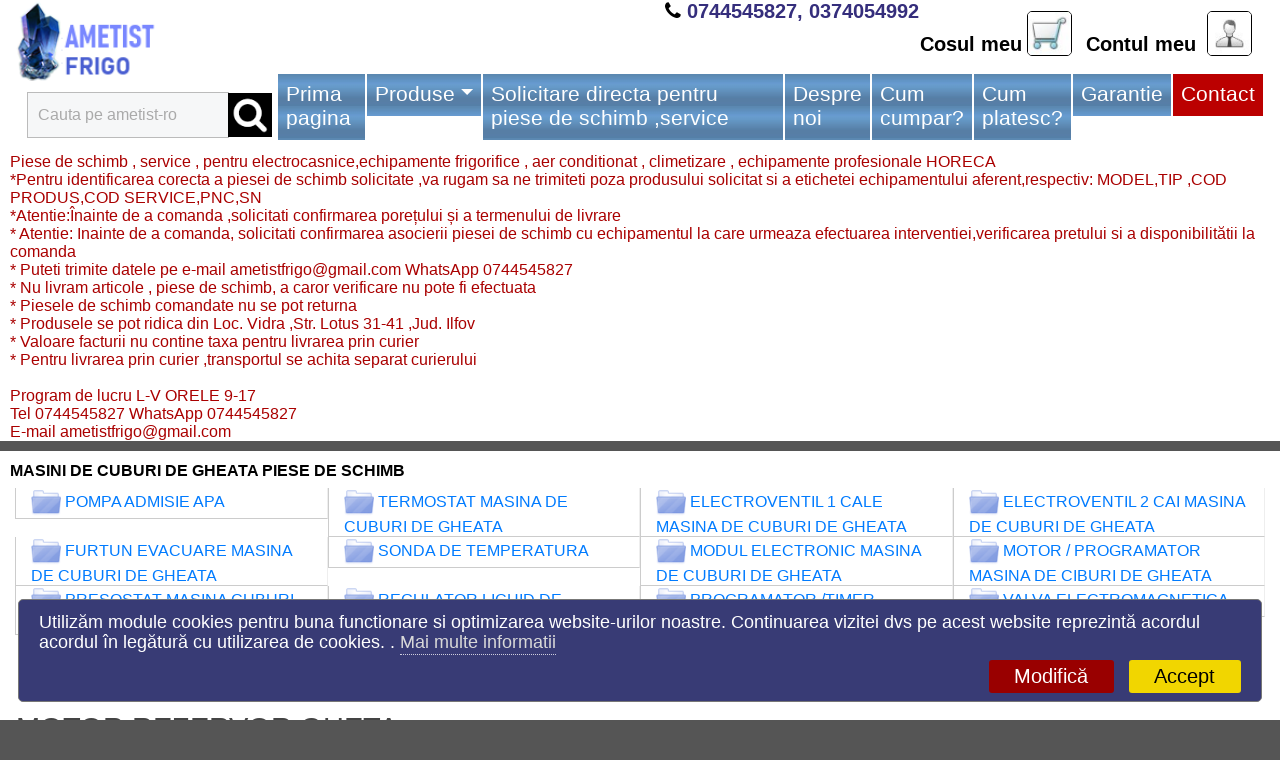

--- FILE ---
content_type: text/html; charset=UTF-8
request_url: https://ametist.ro/oferte/masini-de-cuburi-de-gheata-piese-de-schimb--detalii---37.htm
body_size: 22983
content:

<!DOCTYPE html>
<html lang="ro" class="no-js">
<head>
<meta name="google-site-verification" content="yIb3tU3KKKFK-x1RynALyg--ryXTNKf0ZRlmk4axei4" />
<meta charset="utf-8">
<meta name="viewport" content="width=device-width">
<META NAME="author" content="ametist-ro">
<META NAME="RATING" CONTENT="General">


<META NAME="GOOGLEBOT" CONTENT="INDEX, FOLLOW" />
<META NAME="ROBOTS" CONTENT="ALL, INDEX, FOLLOW">
<META NAME="REVISIT-AFTER" CONTENT="10 days">
 
<meta name="description"  content="MASINI DE CUBURI DE GHEATA PIESE DE SCHIMB,ametist ,Piese Electrocasnice ,piese frigidere, masini de spalat, cafetiere, aragaze, hote, aspiratoare,aer conditionat , televizoare"> 
<title>MASINI DE CUBURI DE GHEATA PIESE DE SCHIMB,ametist ,piese de schimb</title>
 
<meta property="og:url" content="https://ametist.ro/oferte/masini-de-cuburi-de-gheata-piese-de-schimb--detalii---37.htm">
<meta property="og:site_name" content="MASINI DE CUBURI DE GHEATA PIESE DE SCHIMB,ametist ,piese de schimb">
<meta property="og:title" content="MASINI DE CUBURI DE GHEATA PIESE DE SCHIMB,ametist ,piese de schimb" /> 
<meta property="twitter:title" content="MASINI DE CUBURI DE GHEATA PIESE DE SCHIMB,ametist ,piese de schimb" /> 
<meta name="twitter:card" content="summary">
<meta name="twitter:url" content="https://ametist.ro/oferte/masini-de-cuburi-de-gheata-piese-de-schimb--detalii---37.htm">
<meta name="twitter:site" content="MASINI DE CUBURI DE GHEATA PIESE DE SCHIMB,ametist ,piese de schimb">
<meta name="twitter:title" content="MASINI DE CUBURI DE GHEATA PIESE DE SCHIMB,ametist ,piese de schimb">

<meta name="description"  content="MASINI DE CUBURI DE GHEATA PIESE DE SCHIMB,ametist ,Piese Electrocasnice ,piese frigidere, masini de spalat, cafetiere, aragaze, hote, aspiratoare,aer conditionat , televizoare"> 
<meta property="og:description" content="MASINI DE CUBURI DE GHEATA PIESE DE SCHIMB,ametist ,Piese Electrocasnice ,piese frigidere, masini de spalat, cafetiere, aragaze, hote, aspiratoare,aer conditionat , televizoare" />
 
<meta name="twitter:description"  content="MASINI DE CUBURI DE GHEATA PIESE DE SCHIMB,ametist ,Piese Electrocasnice ,piese frigidere, masini de spalat, cafetiere, aragaze, hote, aspiratoare,aer conditionat , televizoare"> 
<meta property="og:image" content="https://www.ametist.ro/xadmin/images-ametist-ro/piese-schimb-electrocasinice-ametist-frigo-piese-frigidere-masini-spalat.jpg" /> 
<meta name="twitter:image" content="https://www.ametist.ro/xadmin/images-ametist-ro/piese-schimb-electrocasinice-ametist-frigo-piese-frigidere-masini-spalat.jpg" /> 
<meta property="og:type" content="website" />
<link rel="alternate" hreflang="ro" href="https://ametist.ro/oferte/masini-de-cuburi-de-gheata-piese-de-schimb--detalii---37.htm">
	

    <!--link href="/css/OpenSans.css" rel="stylesheet"--><!-- fonturi OpenSans neutilizate la AS-->


    <!--link rel="stylesheet" href="https://cdn.jsdelivr.net/npm/bootstrap@4.6.0/dist/css/bootstrap.min.css" integrity="sha384-B0vP5xmATw1+K9KRQjQERJvTumQW0nPEzvF6L/Z6nronJ3oUOFUFpCjEUQouq2+l" crossorigin="anonymous"-->
    <link rel="stylesheet" href="/bootstrap-4.6.0/css/bootstrap.min.css">

    <!--link rel="stylesheet" href="/css/normalize.min.css"-->

	<link rel="stylesheet" href="/css/font-awesome.min.css"><!-- ATENTIE functioneaza impreuna cu directorul "fonts"-->
	
	<link rel="stylesheet" href="/css/animate.min.css"> <!-- important folosit in slider (bannere) $(".slider-caption").removeClass('animated fadeInLeft'); -->
	
	<link rel="stylesheet" href="/fonturi460store.css?version=1ab">
	
    <!--link rel="stylesheet" href="/css/templatemo_misc.css"--><!-- scos si inclus in fonturi.css bx-wrapper bx-wrapper img -->
  


	
	<script>
	/* control-div.js */
    function hidemydiv(id){document.getElementById(id).style.display = 'none';}function showmydiv(id){document.getElementById(id).style.display = 'block';}function clear_mydiv_content(e){document.getElementById&&(document.getElementById(e).innerHTML="")}

	/* Modernizr 2.6.2 (Custom Build) | MIT & BSD * Build: http://modernizr.com/download/#[base64]  */
/*	;window.Modernizr=function(a,b,c){function D(a){j.cssText=a}function E(a,b){return D(n.join(a+";")+(b||""))}function F(a,b){return typeof a===b}function G(a,b){return!!~(""+a).indexOf(b)}function H(a,b){for(var d in a){var e=a[d];if(!G(e,"-")&&j[e]!==c)return b=="pfx"?e:!0}return!1}function I(a,b,d){for(var e in a){var f=b[a[e]];if(f!==c)return d===!1?a[e]:F(f,"function")?f.bind(d||b):f}return!1}function J(a,b,c){var d=a.charAt(0).toUpperCase()+a.slice(1),e=(a+" "+p.join(d+" ")+d).split(" ");return F(b,"string")||F(b,"undefined")?H(e,b):(e=(a+" "+q.join(d+" ")+d).split(" "),I(e,b,c))}function K(){e.input=function(c){for(var d=0,e=c.length;d<e;d++)u[c[d]]=c[d]in k;return u.list&&(u.list=!!b.createElement("datalist")&&!!a.HTMLDataListElement),u}("autocomplete autofocus list placeholder max min multiple pattern required step".split(" ")),e.inputtypes=function(a){for(var d=0,e,f,h,i=a.length;d<i;d++)k.setAttribute("type",f=a[d]),e=k.type!=="text",e&&(k.value=l,k.style.cssText="position:absolute;visibility:hidden;",/^range$/.test(f)&&k.style.WebkitAppearance!==c?(g.appendChild(k),h=b.defaultView,e=h.getComputedStyle&&h.getComputedStyle(k,null).WebkitAppearance!=="textfield"&&k.offsetHeight!==0,g.removeChild(k)):/^(search|tel)$/.test(f)||(/^(url|email)$/.test(f)?e=k.checkValidity&&k.checkValidity()===!1:e=k.value!=l)),t[a[d]]=!!e;return t}("search tel url email datetime date month week time datetime-local number range color".split(" "))}var d="2.6.2",e={},f=!0,g=b.documentElement,h="modernizr",i=b.createElement(h),j=i.style,k=b.createElement("input"),l=":)",m={}.toString,n=" -webkit- -moz- -o- -ms- ".split(" "),o="Webkit Moz O ms",p=o.split(" "),q=o.toLowerCase().split(" "),r={svg:"http://www.w3.org/2000/svg"},s={},t={},u={},v=[],w=v.slice,x,y=function(a,c,d,e){var f,i,j,k,l=b.createElement("div"),m=b.body,n=m||b.createElement("body");if(parseInt(d,10))while(d--)j=b.createElement("div"),j.id=e?e[d]:h+(d+1),l.appendChild(j);return f=["&#173;",'<style id="s',h,'">',a,"</style>"].join(""),l.id=h,(m?l:n).innerHTML+=f,n.appendChild(l),m||(n.style.background="",n.style.overflow="hidden",k=g.style.overflow,g.style.overflow="hidden",g.appendChild(n)),i=c(l,a),m?l.parentNode.removeChild(l):(n.parentNode.removeChild(n),g.style.overflow=k),!!i},z=function(b){var c=a.matchMedia||a.msMatchMedia;if(c)return c(b).matches;var d;return y("@media "+b+" { #"+h+" { position: absolute; } }",function(b){d=(a.getComputedStyle?getComputedStyle(b,null):b.currentStyle)["position"]=="absolute"}),d},A=function(){function d(d,e){e=e||b.createElement(a[d]||"div"),d="on"+d;var f=d in e;return f||(e.setAttribute||(e=b.createElement("div")),e.setAttribute&&e.removeAttribute&&(e.setAttribute(d,""),f=F(e[d],"function"),F(e[d],"undefined")||(e[d]=c),e.removeAttribute(d))),e=null,f}var a={select:"input",change:"input",submit:"form",reset:"form",error:"img",load:"img",abort:"img"};return d}(),B={}.hasOwnProperty,C;!F(B,"undefined")&&!F(B.call,"undefined")?C=function(a,b){return B.call(a,b)}:C=function(a,b){return b in a&&F(a.constructor.prototype[b],"undefined")},Function.prototype.bind||(Function.prototype.bind=function(b){var c=this;if(typeof c!="function")throw new TypeError;var d=w.call(arguments,1),e=function(){if(this instanceof e){var a=function(){};a.prototype=c.prototype;var f=new a,g=c.apply(f,d.concat(w.call(arguments)));return Object(g)===g?g:f}return c.apply(b,d.concat(w.call(arguments)))};return e}),s.flexbox=function(){return J("flexWrap")},s.canvas=function(){var a=b.createElement("canvas");return!!a.getContext&&!!a.getContext("2d")},s.canvastext=function(){return!!e.canvas&&!!F(b.createElement("canvas").getContext("2d").fillText,"function")},s.webgl=function(){return!!a.WebGLRenderingContext},s.touch=function(){var c;return"ontouchstart"in a||a.DocumentTouch&&b instanceof DocumentTouch?c=!0:y(["@media (",n.join("touch-enabled),("),h,")","{#modernizr{top:9px;position:absolute}}"].join(""),function(a){c=a.offsetTop===9}),c},s.geolocation=function(){return"geolocation"in navigator},s.postmessage=function(){return!!a.postMessage},s.websqldatabase=function(){return!!a.openDatabase},s.indexedDB=function(){return!!J("indexedDB",a)},s.hashchange=function(){return A("hashchange",a)&&(b.documentMode===c||b.documentMode>7)},s.history=function(){return!!a.history&&!!history.pushState},s.draganddrop=function(){var a=b.createElement("div");return"draggable"in a||"ondragstart"in a&&"ondrop"in a},s.websockets=function(){return"WebSocket"in a||"MozWebSocket"in a},s.rgba=function(){return D("background-color:rgba(150,255,150,.5)"),G(j.backgroundColor,"rgba")},s.hsla=function(){return D("background-color:hsla(120,40%,100%,.5)"),G(j.backgroundColor,"rgba")||G(j.backgroundColor,"hsla")},s.multiplebgs=function(){return D("background:url(https://),url(https://),red url(https://)"),/(url\s*\(.*?){3}/.test(j.background)},s.backgroundsize=function(){return J("backgroundSize")},s.borderimage=function(){return J("borderImage")},s.borderradius=function(){return J("borderRadius")},s.boxshadow=function(){return J("boxShadow")},s.textshadow=function(){return b.createElement("div").style.textShadow===""},s.opacity=function(){return E("opacity:.55"),/^0.55$/.test(j.opacity)},s.cssanimations=function(){return J("animationName")},s.csscolumns=function(){return J("columnCount")},s.cssgradients=function(){var a="background-image:",b="gradient(linear,left top,right bottom,from(#9f9),to(white));",c="linear-gradient(left top,#9f9, white);";return D((a+"-webkit- ".split(" ").join(b+a)+n.join(c+a)).slice(0,-a.length)),G(j.backgroundImage,"gradient")},s.cssreflections=function(){return J("boxReflect")},s.csstransforms=function(){return!!J("transform")},s.csstransforms3d=function(){var a=!!J("perspective");return a&&"webkitPerspective"in g.style&&y("@media (transform-3d),(-webkit-transform-3d){#modernizr{left:9px;position:absolute;height:3px;}}",function(b,c){a=b.offsetLeft===9&&b.offsetHeight===3}),a},s.csstransitions=function(){return J("transition")},s.fontface=function(){var a;return y('@font-face {font-family:"font";src:url("https://")}',function(c,d){var e=b.getElementById("smodernizr"),f=e.sheet||e.styleSheet,g=f?f.cssRules&&f.cssRules[0]?f.cssRules[0].cssText:f.cssText||"":"";a=/src/i.test(g)&&g.indexOf(d.split(" ")[0])===0}),a},s.generatedcontent=function(){var a;return y(["#",h,"{font:0/0 a}#",h,':after{content:"',l,'";visibility:hidden;font:3px/1 a}'].join(""),function(b){a=b.offsetHeight>=3}),a},s.video=function(){var a=b.createElement("video"),c=!1;try{if(c=!!a.canPlayType)c=new Boolean(c),c.ogg=a.canPlayType('video/ogg; codecs="theora"').replace(/^no$/,""),c.h264=a.canPlayType('video/mp4; codecs="avc1.42E01E"').replace(/^no$/,""),c.webm=a.canPlayType('video/webm; codecs="vp8, vorbis"').replace(/^no$/,"")}catch(d){}return c},s.audio=function(){var a=b.createElement("audio"),c=!1;try{if(c=!!a.canPlayType)c=new Boolean(c),c.ogg=a.canPlayType('audio/ogg; codecs="vorbis"').replace(/^no$/,""),c.mp3=a.canPlayType("audio/mpeg;").replace(/^no$/,""),c.wav=a.canPlayType('audio/wav; codecs="1"').replace(/^no$/,""),c.m4a=(a.canPlayType("audio/x-m4a;")||a.canPlayType("audio/aac;")).replace(/^no$/,"")}catch(d){}return c},s.localstorage=function(){try{return localStorage.setItem(h,h),localStorage.removeItem(h),!0}catch(a){return!1}},s.sessionstorage=function(){try{return sessionStorage.setItem(h,h),sessionStorage.removeItem(h),!0}catch(a){return!1}},s.webworkers=function(){return!!a.Worker},s.applicationcache=function(){return!!a.applicationCache},s.svg=function(){return!!b.createElementNS&&!!b.createElementNS(r.svg,"svg").createSVGRect},s.inlinesvg=function(){var a=b.createElement("div");return a.innerHTML="<svg/>",(a.firstChild&&a.firstChild.namespaceURI)==r.svg},s.smil=function(){return!!b.createElementNS&&/SVGAnimate/.test(m.call(b.createElementNS(r.svg,"animate")))},s.svgclippaths=function(){return!!b.createElementNS&&/SVGClipPath/.test(m.call(b.createElementNS(r.svg,"clipPath")))};for(var L in s)C(s,L)&&(x=L.toLowerCase(),e[x]=s[L](),v.push((e[x]?"":"no-")+x));return e.input||K(),e.addTest=function(a,b){if(typeof a=="object")for(var d in a)C(a,d)&&e.addTest(d,a[d]);else{a=a.toLowerCase();if(e[a]!==c)return e;b=typeof b=="function"?b():b,typeof f!="undefined"&&f&&(g.className+=" "+(b?"":"no-")+a),e[a]=b}return e},D(""),i=k=null,function(a,b){function k(a,b){var c=a.createElement("p"),d=a.getElementsByTagName("head")[0]||a.documentElement;return c.innerHTML="x<style>"+b+"</style>",d.insertBefore(c.lastChild,d.firstChild)}function l(){var a=r.elements;return typeof a=="string"?a.split(" "):a}function m(a){var b=i[a[g]];return b||(b={},h++,a[g]=h,i[h]=b),b}function n(a,c,f){c||(c=b);if(j)return c.createElement(a);f||(f=m(c));var g;return f.cache[a]?g=f.cache[a].cloneNode():e.test(a)?g=(f.cache[a]=f.createElem(a)).cloneNode():g=f.createElem(a),g.canHaveChildren&&!d.test(a)?f.frag.appendChild(g):g}function o(a,c){a||(a=b);if(j)return a.createDocumentFragment();c=c||m(a);var d=c.frag.cloneNode(),e=0,f=l(),g=f.length;for(;e<g;e++)d.createElement(f[e]);return d}function p(a,b){b.cache||(b.cache={},b.createElem=a.createElement,b.createFrag=a.createDocumentFragment,b.frag=b.createFrag()),a.createElement=function(c){return r.shivMethods?n(c,a,b):b.createElem(c)},a.createDocumentFragment=Function("h,f","return function(){var n=f.cloneNode(),c=n.createElement;h.shivMethods&&("+l().join().replace(/\w+/g,function(a){return b.createElem(a),b.frag.createElement(a),'c("'+a+'")'})+");return n}")(r,b.frag)}function q(a){a||(a=b);var c=m(a);return r.shivCSS&&!f&&!c.hasCSS&&(c.hasCSS=!!k(a,"article,aside,figcaption,figure,footer,header,hgroup,nav,section{display:block}mark{background:#FF0;color:#000}")),j||p(a,c),a}var c=a.html5||{},d=/^<|^(?:button|map|select|textarea|object|iframe|option|optgroup)$/i,e=/^(?:a|b|code|div|fieldset|h1|h2|h3|h4|h5|h6|i|label|li|ol|p|q|span|strong|style|table|tbody|td|th|tr|ul)$/i,f,g="_html5shiv",h=0,i={},j;(function(){try{var a=b.createElement("a");a.innerHTML="<xyz></xyz>",f="hidden"in a,j=a.childNodes.length==1||function(){b.createElement("a");var a=b.createDocumentFragment();return typeof a.cloneNode=="undefined"||typeof a.createDocumentFragment=="undefined"||typeof a.createElement=="undefined"}()}catch(c){f=!0,j=!0}})();var r={elements:c.elements||"abbr article aside audio bdi canvas data datalist details figcaption figure footer header hgroup mark meter nav output progress section summary time video",shivCSS:c.shivCSS!==!1,supportsUnknownElements:j,shivMethods:c.shivMethods!==!1,type:"default",shivDocument:q,createElement:n,createDocumentFragment:o};a.html5=r,q(b)}(this,b),e._version=d,e._prefixes=n,e._domPrefixes=q,e._cssomPrefixes=p,e.mq=z,e.hasEvent=A,e.testProp=function(a){return H([a])},e.testAllProps=J,e.testStyles=y,e.prefixed=function(a,b,c){return b?J(a,b,c):J(a,"pfx")},g.className=g.className.replace(/(^|\s)no-js(\s|$)/,"$1$2")+(f?" js "+v.join(" "):""),e}(this,this.document),function(a,b,c){function d(a){return"[object Function]"==o.call(a)}function e(a){return"string"==typeof a}function f(){}function g(a){return!a||"loaded"==a||"complete"==a||"uninitialized"==a}function h(){var a=p.shift();q=1,a?a.t?m(function(){("c"==a.t?B.injectCss:B.injectJs)(a.s,0,a.a,a.x,a.e,1)},0):(a(),h()):q=0}function i(a,c,d,e,f,i,j){function k(b){if(!o&&g(l.readyState)&&(u.r=o=1,!q&&h(),l.onload=l.onreadystatechange=null,b)){"img"!=a&&m(function(){t.removeChild(l)},50);for(var d in y[c])y[c].hasOwnProperty(d)&&y[c][d].onload()}}var j=j||B.errorTimeout,l=b.createElement(a),o=0,r=0,u={t:d,s:c,e:f,a:i,x:j};1===y[c]&&(r=1,y[c]=[]),"object"==a?l.data=c:(l.src=c,l.type=a),l.width=l.height="0",l.onerror=l.onload=l.onreadystatechange=function(){k.call(this,r)},p.splice(e,0,u),"img"!=a&&(r||2===y[c]?(t.insertBefore(l,s?null:n),m(k,j)):y[c].push(l))}function j(a,b,c,d,f){return q=0,b=b||"j",e(a)?i("c"==b?v:u,a,b,this.i++,c,d,f):(p.splice(this.i++,0,a),1==p.length&&h()),this}function k(){var a=B;return a.loader={load:j,i:0},a}var l=b.documentElement,m=a.setTimeout,n=b.getElementsByTagName("script")[0],o={}.toString,p=[],q=0,r="MozAppearance"in l.style,s=r&&!!b.createRange().compareNode,t=s?l:n.parentNode,l=a.opera&&"[object Opera]"==o.call(a.opera),l=!!b.attachEvent&&!l,u=r?"object":l?"script":"img",v=l?"script":u,w=Array.isArray||function(a){return"[object Array]"==o.call(a)},x=[],y={},z={timeout:function(a,b){return b.length&&(a.timeout=b[0]),a}},A,B;B=function(a){function b(a){var a=a.split("!"),b=x.length,c=a.pop(),d=a.length,c={url:c,origUrl:c,prefixes:a},e,f,g;for(f=0;f<d;f++)g=a[f].split("="),(e=z[g.shift()])&&(c=e(c,g));for(f=0;f<b;f++)c=x[f](c);return c}function g(a,e,f,g,h){var i=b(a),j=i.autoCallback;i.url.split(".").pop().split("?").shift(),i.bypass||(e&&(e=d(e)?e:e[a]||e[g]||e[a.split("/").pop().split("?")[0]]),i.instead?i.instead(a,e,f,g,h):(y[i.url]?i.noexec=!0:y[i.url]=1,f.load(i.url,i.forceCSS||!i.forceJS&&"css"==i.url.split(".").pop().split("?").shift()?"c":c,i.noexec,i.attrs,i.timeout),(d(e)||d(j))&&f.load(function(){k(),e&&e(i.origUrl,h,g),j&&j(i.origUrl,h,g),y[i.url]=2})))}function h(a,b){function c(a,c){if(a){if(e(a))c||(j=function(){var a=[].slice.call(arguments);k.apply(this,a),l()}),g(a,j,b,0,h);else if(Object(a)===a)for(n in m=function(){var b=0,c;for(c in a)a.hasOwnProperty(c)&&b++;return b}(),a)a.hasOwnProperty(n)&&(!c&&!--m&&(d(j)?j=function(){var a=[].slice.call(arguments);k.apply(this,a),l()}:j[n]=function(a){return function(){var b=[].slice.call(arguments);a&&a.apply(this,b),l()}}(k[n])),g(a[n],j,b,n,h))}else!c&&l()}var h=!!a.test,i=a.load||a.both,j=a.callback||f,k=j,l=a.complete||f,m,n;c(h?a.yep:a.nope,!!i),i&&c(i)}var i,j,l=this.yepnope.loader;if(e(a))g(a,0,l,0);else if(w(a))for(i=0;i<a.length;i++)j=a[i],e(j)?g(j,0,l,0):w(j)?B(j):Object(j)===j&&h(j,l);else Object(a)===a&&h(a,l)},B.addPrefix=function(a,b){z[a]=b},B.addFilter=function(a){x.push(a)},B.errorTimeout=1e4,null==b.readyState&&b.addEventListener&&(b.readyState="loading",b.addEventListener("DOMContentLoaded",A=function(){b.removeEventListener("DOMContentLoaded",A,0),b.readyState="complete"},0)),a.yepnope=k(),a.yepnope.executeStack=h,a.yepnope.injectJs=function(a,c,d,e,i,j){var k=b.createElement("script"),l,o,e=e||B.errorTimeout;k.src=a;for(o in d)k.setAttribute(o,d[o]);c=j?h:c||f,k.onreadystatechange=k.onload=function(){!l&&g(k.readyState)&&(l=1,c(),k.onload=k.onreadystatechange=null)},m(function(){l||(l=1,c(1))},e),i?k.onload():n.parentNode.insertBefore(k,n)},a.yepnope.injectCss=function(a,c,d,e,g,i){var e=b.createElement("link"),j,c=i?h:c||f;e.href=a,e.rel="stylesheet",e.type="text/css";for(j in d)e.setAttribute(j,d[j]);g||(n.parentNode.insertBefore(e,n),m(c,0))}}(this,document),Modernizr.load=function(){yepnope.apply(window,[].slice.call(arguments,0))};*/
	</script>
	
	<!--link rel="icon" href="/images-ametist.ro/favicon.ico"-->
	<!--link rel="icon" href="/favicon.ico?v=2"/--> 
	
	<!--favicon START-->
	<link rel="apple-touch-icon" sizes="76x76" href="/favicon/apple-touch-icon.png">
	<link rel="icon" type="image/png" sizes="32x32" href="/favicon/favicon-32x32.png">
	<link rel="icon" type="image/png" sizes="16x16" href="/favicon/favicon-16x16.png">
	<link rel="manifest" href="/favicon/site.webmanifest">
	<link rel="mask-icon" href="/favicon/safari-pinned-tab.svg" color="#5bbad5">
	<meta name="msapplication-TileColor" content="#da532c">
	<meta name="theme-color" content="#ffffff">
	<!--favicon END-->


	
</head>
<body  >

<div class="my_wh0" id="start"></div><div id='div_over_wait_to_load' class='my_color_a00 poz_center'><span class='my_p5 my_inlineblock round_5'><br><br><br> <br><br><br>... va rugam asteptati procesarea datelor ....<br> <br><br>Va multumim pentru intelegere</span></div><!-- ModalLogin-->
<div id="myModalLogin" class="modal my_pt30" role="dialog">

<form name='FormDateClient' action='/myaccount-log.php' method='post' enctype='multipart/form-data'>
<input type='hidden' name='owner' value='ametist-ro'>
<input type='hidden' id='myaccount' name='myaccount' value='login'><div class='login-screen shadow_jos_50 '>        <button type='button' class='close nomargins' data-dismiss='modal' aria-label='Close' onClick="myDisplayDiv('myPass');myDisplayDiv('myLoginTitle');myDisplayDiv('myLoginButton');myDisplayDiv('myRecuperare');myDisplayDiv('myNewAccount');myNOdisplayDiv('myRecuperareTitle');myNOdisplayDiv('myAccountTitle');myNOdisplayDiv('myRecuperareButton');myNOdisplayDiv('myAccountButton');myNOdisplayDiv('myLinks');">          <span aria-hidden='true'>&times;</span>        </button> <h2 id='myLoginTitle'>Login</h2> <h2 id='myRecuperareTitle' class='NOdisplay'>Recuperare parola</h2> <h2 id='myAccountTitle' class='NOdisplay'>Cont nou</h2>  <div class='input-group name'>     <input class='form-control' placeholder='email' type='text' name='utix' >  </div>   <div id='myPass' class='input-group my_mb15 my_mt10'>     <span class='input-group-addon' id='basic-addon2'><i class='glyphicon glyphicon-link'></i></span>     <input  type='password' class='form-control' placeholder='parola' aria-describedby='basic-addon2' name='pasx'>  </div>  <div id='myLoginText' class='div_center'><span class='my_color_a00'></span></div>  <div  class='div_center'>  <input id='myLoginButton' type='submit' value=' Login ' name='submit' class='vs_BUTTON_green round_5 my_m0a my_mt15i width75'            onClick="myDisplayDiv('div_over_wait_to_load');myNOdisplayDiv('myModalLogin');">  <input id='myRecuperareButton' type='submit' value=' Trimite ' name='submit' class='vs_BUTTON round_5 my_m0a my_mt15i width75 NOdisplay' onClick="myDisplayDiv('div_over_wait_to_load');myNOdisplayDiv('myModalLogin');">  <input id='myAccountButton' type='submit' value=' Continua ' name='submit' class='vs_BUTTON round_5 my_m0a my_mt15i width75 NOdisplay'   onClick="document.getElementById('myaccount').value='new';myDisplayDiv('div_over_wait_to_load');myNOdisplayDiv('myModalLogin');">  </div><div id='myRecuperare'  class='poz_left my_pl15 my_color_a00 text08em'><hr><span class='text_shadow_white'>Ati mai comandat la noi? Sau ati uitat parola? Introduceti doar adresa de email si veti primi un mesaj cu parola.</span> <a href="javascript:myNOdisplayDiv('myLoginTitle'); myDisplayDiv('myRecuperareTitle'); myNOdisplayDiv('myPass');myNOdisplayDiv('myRecuperare'); myNOdisplayDiv('myLoginButton'); myNOdisplayDiv('myNewAccount'); myDisplayDiv('myRecuperareButton');myDisplayDiv('myLinks');myDisplayDiv('myLoginLink'); myNOdisplayDiv('myRecuperareLink'); myDisplayDiv('myAccountLink');"  class='nobr text_shadow_white'>Recuperare parola</a></div><div id='myNewAccount' class='div_center'><hr><span class='text_shadow_white'>Prima data la Ametist-ro?</span> <button onClick="document.getElementById('myaccount').value='new' ;  myDisplayDiv('myAccountButton');myNOdisplayDiv('myLoginTitle'); myDisplayDiv('myAccountTitle');myNOdisplayDiv('myPass');myNOdisplayDiv('myLoginButton');myDisplayDiv('myAccountButton');myNOdisplayDiv('myRecuperare');myNOdisplayDiv('myNewAccount');myDisplayDiv('myLinks');myDisplayDiv('myLoginLink'); myDisplayDiv('myRecuperareLink'); myNOdisplayDiv('myAccountLink');" type='button' class='vs_BUTTON noborders width50 round_3 nobr my_mt10 my_mb15'>Cont nou</button></div>
<div id='myLinks' class='NOdisplay nobr text07em poz_center'>
<hr><a id='myLoginLink' class='NOdisplay nobr my_color_000 my_inlineblocki' href="javascript:myDisplayDiv('myLoginTitle'); myNOdisplayDiv('myRecuperareTitle'); myNOdisplayDiv('myAccountTitle'); myDisplayDiv('myPass'); myNOdisplayDiv('myRecuperare'); myDisplayDiv('myLoginButton'); myNOdisplayDiv('myRecuperareButton'); myNOdisplayDiv('myAccountButton'); myNOdisplayDiv('myNewAccount');  myNOdisplayDiv('myLoginLink'); myDisplayDiv('myRecuperareLink'); myDisplayDiv('myAccountLink');">Login</a>&nbsp;&nbsp;&nbsp;<a id='myRecuperareLink' class='NOdisplay  nobr my_color_000 my_inlineblocki' href="javascript:myNOdisplayDiv('myLoginTitle'); myDisplayDiv('myRecuperareTitle'); myNOdisplayDiv('myAccountTitle'); myNOdisplayDiv('myPass'); myNOdisplayDiv('myRecuperare'); myNOdisplayDiv('myLoginButton'); myDisplayDiv('myRecuperareButton'); myNOdisplayDiv('myAccountButton'); myNOdisplayDiv('myNewAccount'); myDisplayDiv('myLoginLink'); myNOdisplayDiv('myRecuperareLink'); myDisplayDiv('myAccountLink');">Recuperare parola</a>&nbsp;&nbsp;&nbsp;<a id='myAccountLink' class='NOdisplay  nobr my_color_000 my_inlineblocki' href="javascript:myNOdisplayDiv('myLoginTitle'); myNOdisplayDiv('myRecuperareTitle'); myDisplayDiv('myAccountTitle'); myNOdisplayDiv('myPass'); myNOdisplayDiv('myRecuperare'); myNOdisplayDiv('myLoginButton'); myNOdisplayDiv('myRecuperareButton'); myDisplayDiv('myAccountButton'); myNOdisplayDiv('myNewAccount'); myDisplayDiv('myLoginLink'); myDisplayDiv('myRecuperareLink'); myNOdisplayDiv('myAccountLink');">Cont nou</a>&nbsp;
</div></div></form> </div><!--end ModalLogin -->

<nav class="navbar navbar-inverse navbar-expand-lg nopadding">
    <div class="header_first_line container-fluid"><div class="first_line my_color_000">
  <i class="fa fa-phone my_color_000"></i>&nbsp;<span class='my_color_352E7C'>0744545827,  0374054992</span>  <div class="nobr my_mt10 div_right">
		    <table><tr>
			<td class='nobr poz_bottom'>
			<a href="/cart.php" rel="nofollow" >
			<span  class='poz_bottom my_inlineblock my_color_000 text_shadow_white'>Cosul meu</span><img class='my_inlineblock buton_top round_5 ' src='/images/cart-adauga-50blue.jpg' alt='cosul meu'> </a>
			</td>
			
			<td  class='nobr poz_bottom'>
					<a href='#' data-toggle="modal" data-target="#myModalLogin">&nbsp;&nbsp;<span  class='poz_bottom my_inlineblock my_color_000 text_shadow_white'>Contul meu</span>					  <img class='my_inlineblock buton_top round_5'  src='/images/myaccount-person-50.jpg' alt='contul meu'  ></a>
		     
			 </td>
			 <td> <button class="navbar-toggler navbar-dark" type="button" data-toggle="collapse" data-target="#navbarNavDropdown" aria-controls="navbarNavDropdown" aria-expanded="false" aria-label="Toggle navigation">
					<!--span class="navbar-toggler-icon my_color_fff"></span-->
					<img src='/images/toggler-black.png' class='my_toggler_img round_5' alt='MASINI DE CUBURI DE GHEATA PIESE DE SCHIMB,ametist ,piese de schimb menu'>
				  </button>
			 </td>
			 </tr></table>
		</div>

		<!--div id="div_modul_preferate" class="nobr round_5 my_m10"-->
				<!--/div-->
  
  </div></div>
  <!-- div1 menu -->
  <div class="container-fluid my_bkg_fff">
 <div class="my_InlineBlock "><a class="navbar-brand2" href="/"><img src='/images-ametist-ro/LOGO-ametist-01.png' alt='sigla-ametist-ro-romania'></a><div id='div_modul_search_mini' class='my_m10  zindex100'>
            			<form action='/search.php' method='get'>
						<input type='text' id='xsearch' name='xsearch' class='my_height44 zindex100poz' value='Cauta pe ametist-ro' onBlur="if (this.value=='') this.value='Cauta pe ametist-ro' this.style.color='#aaa';" title='scrie un cuvant sau doua aici' onFocus="this.value=''; this.style.background='#eee';this.style.color='#000';" >
			<input type='image' alt="Login" name="image" src="/images/lupa56.png" class="width48 nopadding my_mtM2 zindex100poz">
			<input name='myaction' type='hidden' value='start'>
			</form>
</div>
</div>

     <!--.nav-collapse -->
     <div class="collapse navbar-collapse" id="navbarNavDropdown">
         <ul class="navbar-nav ml-auto">


<li class="nav-item"><a href="/" class="nav-link "  >Prima pagina</a></li>
<li class="nav-item dropdown"><a class="nav-link dropdown-toggle" href="#" id="navbarDropdownMenuLink" role="button" data-toggle="dropdown" aria-haspopup="true" aria-expanded="false">Produse<span class="caret"></span></a> 
   <ul class="dropdown-menu  maxwidth550" aria-labelledby="navbarDropdownMenuLink">
      <li class="dropdown-item WhiteSpaceNormal"><a href="/oferte/service-reparatii-electrocasnice-frigidere-instalatii-echipamente-frigorifice-gastro-comerciale-masini-de-cuburi-de-gheata-horeca-detalii---58.htm"  target="_top" >SERVICE REPARATII,ELECTROCASNICE  FRIGIDERE,INSTALATII, ECHIPAMENTE  FRIGORIFICE, GASTRO, COMERCIALE, MASINI DE CUBURI DE GHEATA HORECA</a></li>
      <li class="dropdown-item WhiteSpaceNormal"><a href="/oferte/reparatii-aer-conditionat-climatizare-detalii---57.htm"  target="_top" >REPARATII AER CONDITIONAT CLIMATIZARE</a></li>
      <li class="dropdown-item WhiteSpaceNormal"><a href="/oferte/service-echipamente-frigorifice-horeca-bucuresti-ilfov-detalii---6.htm"  target="_top" >SERVICE ECHIPAMENTE FRIGORIFICE HORECA BUCURESTI ILFOV</a></li>
      <li class="dropdown-item WhiteSpaceNormal"><a href="/oferte/electrolux-reparatii-electrocasnice-detalii---78.htm"  target="_top" >ELECTROLUX REPARATII ELECTROCASNICE</a></li>
      <li class="dropdown-item WhiteSpaceNormal"><a href="/oferte/garnitura-usa-frigider-profesional-detalii---43.htm"  target="_top" >GARNITURA USA FRIGIDER PROFESIONAL</a></li>
      <li class="dropdown-item WhiteSpaceNormal"><a href="/oferte/piese-de-schimb-masini-de-spalat-rufe--uscatoare-detalii---9.htm"  target="_top" >PIESE DE SCHIMB MASINI DE SPALAT RUFE ,  USCATOARE</a></li>
      <li class="dropdown-item WhiteSpaceNormal"><a href="/oferte/masina-de-spalat-vase-piese-de-schimb-detalii---30.htm"  target="_top" >MASINA DE SPALAT VASE PIESE DE SCHIMB</a></li>
      <li class="dropdown-item WhiteSpaceNormal"><a href="/oferte/piese-de-schimb-frigider-congelator-combina-frigorifica-detalii---20.htm"  target="_top" >PIESE DE SCHIMB FRIGIDER, CONGELATOR, COMBINA FRIGORIFICA</a></li>
      <li class="dropdown-item WhiteSpaceNormal"><a href="/oferte/compresoare-frigorifice-casnice--comerciale-industriale--aer-conditionat-climatizare-detalii---3.htm"  target="_top" >COMPRESOARE FRIGORIFICE CASNICE , COMERCIALE, INDUSTRIALE,  AER CONDITIONAT CLIMATIZARE</a></li>
      <li class="dropdown-item WhiteSpaceNormal"><a href="/oferte/aragaz--cuptor--plita-cuptor-incorporabil-piese-de-schimb-detalii---27.htm"  target="_top" >ARAGAZ / CUPTOR / PLITA /CUPTOR INCORPORABIL-PIESE DE SCHIMB</a></li>
      <li class="dropdown-item WhiteSpaceNormal"><a href="/oferte/piese-de-schimb-aer-conditionat-detalii---10.htm"  target="_top" >PIESE DE SCHIMB AER CONDITIONAT</a></li>
      <li class="dropdown-item WhiteSpaceNormal"><a href="/oferte/catalog-electronice-laptop-componente-module-detalii---17.htm"  target="_top" >CATALOG ELECTRONICE, LAPTOP, COMPONENTE, MODULE</a></li>
      <li class="dropdown-item WhiteSpaceNormal"><a href="/oferte/vitrine-frigorifice-verticale--orizontale-oscartielle-refrigerare--congelare-detalii---15.htm"  target="_top" >VITRINE FRIGORIFICE VERTICALE,  ORIZONTALE OSCARTIELLE  REFRIGERARE   CONGELARE</a></li>
      <li class="dropdown-item WhiteSpaceNormal"><a href="/oferte/echipamente-second-hand-cuptor-dospitor-vitrine-frig-lazi-frig-detalii---5.htm"  target="_top" >ECHIPAMENTE SECOND HAND CUPTOR, DOSPITOR, VITRINE FRIG,LAZI FRIG</a></li>
      <li class="dropdown-item WhiteSpaceNormal"><a href="/oferte/lazi-frigorifice-aht-pentru-produse-congelate-si-refrigerate-detalii---11.htm"  target="_top" >LAZI FRIGORIFICE AHT PENTRU PRODUSE CONGELATE  SI REFRIGERATE</a></li>
      <li class="dropdown-item WhiteSpaceNormal"><a href="/oferte/perdele-lamelare-izolante-camere-frigorifice-detalii---19.htm"  target="_top" >PERDELE LAMELARE  IZOLANTE CAMERE FRIGORIFICE</a></li>
      <li class="dropdown-item WhiteSpaceNormal"><a href="/oferte/aspiratoare-de-praf--piese-de-schimb-detalii---21.htm"  target="_top" >ASPIRATOARE DE PRAF  -PIESE DE SCHIMB</a></li>
      <li class="dropdown-item WhiteSpaceNormal"><a href="/oferte/aparat-de-ras-epilator-piese-de-schimb--detalii---22.htm"  target="_top" >APARAT DE RAS/EPILATOR -PIESE DE SCHIMB </a></li>
      <li class="dropdown-item WhiteSpaceNormal"><a href="/oferte/expresoare--automate-cafea--cafetiere-componente-piese-de-chimb-detalii---23.htm"  target="_top" >EXPRESOARE  / AUTOMATE CAFEA / CAFETIERE -COMPONENTE-PIESE DE CHIMB</a></li>
      <li class="dropdown-item WhiteSpaceNormal"><a href="/oferte/roboti-storcatoare-mixer-masini-de-tocat-aparat-de-facut-paine-subansamble-piese-de-schimb-detalii---24.htm"  target="_top" >ROBOTI,STORCATOARE MIXER MASINI DE TOCAT,APARAT DE FACUT PAINE, SUBANSAMBLE-PIESE DE SCHIMB</a></li>
      <li class="dropdown-item WhiteSpaceNormal"><a href="/oferte/cuptor-cu-microunde-componente-piese-de-schimb-detalii---26.htm"  target="_top" >CUPTOR CU MICROUNDE-COMPONENTE- PIESE DE SCHIMB</a></li>
      <li class="dropdown-item WhiteSpaceNormal"><a href="/oferte/hote-de-bucatarie--detalii---28.htm"  target="_top" >HOTE DE BUCATARIE </a></li>
      <li class="dropdown-item WhiteSpaceNormal"><a href="/oferte/masini-de-tocat-piese-de-schimb--detalii---31.htm"  target="_top" >MASINI DE TOCAT PIESE DE SCHIMB </a></li>
      <li class="dropdown-item WhiteSpaceNormal"><a href="/oferte/boilere-piese-de-schimb-detalii---32.htm"  target="_top" >BOILERE-PIESE DE SCHIMB</a></li>
      <li class="dropdown-item WhiteSpaceNormal"><a href="/oferte/-articole-echipamente-atelier-service-reparatii-acumulatori-scule-electrice-piese-de-schimb--detalii---34.htm"  target="_top" > ARTICOLE ECHIPAMENTE ATELIER-SERVICE-REPARATII, ACUMULATORI SCULE ELECTRICE PIESE DE SCHIMB </a></li>
      <li class="dropdown-item WhiteSpaceNormal"><a href="/oferte/piese-de-schimb-centrale-termice-immergaz--detalii---35.htm"  target="_top" >PIESE DE SCHIMB CENTRALE TERMICE IMMERGAZ </a></li>
      <li class="dropdown-item WhiteSpaceNormal"><a href="/oferte/piese-de-schimb-masini-de-inghetata--detalii---33.htm"  target="_top" >PIESE DE SCHIMB MASINI DE INGHETATA </a></li>
      <li class="dropdown-item WhiteSpaceNormal"><a href="/oferte/echipamente--tehnica-de-siguranta--detalii---36.htm"  target="_top" >ECHIPAMENTE - TEHNICA DE SIGURANTA </a></li>
      <li class="dropdown-item WhiteSpaceNormal"><a href="/oferte/telecomanda-poarta-garaj--detalii---48.htm"  target="_top" >TELECOMANDA POARTA GARAJ </a></li>
      <li class="dropdown-item WhiteSpaceNormal"><a href="/oferte/masini-de-cuburi-de-gheata-piese-de-schimb-detalii---37.htm"  target="_top" >MASINI DE CUBURI DE GHEATA PIESE DE SCHIMB</a></li>
      <li class="dropdown-item WhiteSpaceNormal"><a href="/oferte/instalatii-electrice--detalii---39.htm"  target="_top" >INSTALATII ELECTRICE </a></li>
      <li class="dropdown-item WhiteSpaceNormal"><a href="/oferte/instalatii-sanitare-si-de-incalzire-detalii---38.htm"  target="_top" >INSTALATII SANITARE SI DE INCALZIRE</a></li>
      <li class="dropdown-item WhiteSpaceNormal"><a href="/oferte/fier-de-calcat-piese-de-schimb-detalii---41.htm"  target="_top" >FIER DE CALCAT PIESE DE SCHIMB</a></li>
      <li class="dropdown-item WhiteSpaceNormal"><a href="/oferte/imprimanta-articole-piese-de-scimb--detalii---42.htm"  target="_top" >IMPRIMANTA-ARTICOLE PIESE DE SCIMB </a></li>
      <li class="dropdown-item WhiteSpaceNormal"><a href="/oferte/laptop-piese-de-schimb--detalii---44.htm"  target="_top" >LAPTOP  PIESE DE SCHIMB </a></li>
      <li class="dropdown-item WhiteSpaceNormal"><a href="/oferte/tableta-piese-de-schimb-detalii---62.htm"  target="_top" >TABLETA  PIESE DE SCHIMB</a></li>
      <li class="dropdown-item WhiteSpaceNormal"><a href="/oferte/calculator-pc-desktop-piese-de-schimb--detalii---29.htm"  target="_top" >CALCULATOR  PC  DESKTOP PIESE DE SCHIMB </a></li>
      <li class="dropdown-item WhiteSpaceNormal"><a href="/oferte/monitoare--detalii---51.htm"  target="_top" >MONITOARE  </a></li>
      <li class="dropdown-item WhiteSpaceNormal"><a href="/oferte/imprimante--detalii---50.htm"  target="_top" >IMPRIMANTE </a></li>
      <li class="dropdown-item WhiteSpaceNormal"><a href="/oferte/internet--detalii---52.htm"  target="_top" >INTERNET </a></li>
      <li class="dropdown-item WhiteSpaceNormal"><a href="/oferte/console-de-joc--detalii---53.htm"  target="_top" >CONSOLE DE JOC  </a></li>
      <li class="dropdown-item WhiteSpaceNormal"><a href="/oferte/casetofon--piese-de-schimb-detalii---59.htm"  target="_top" >CASETOFON , PIESE DE SCHIMB</a></li>
      <li class="dropdown-item WhiteSpaceNormal"><a href="/oferte/televizoare-tv--lcd--tft-piese-de-schimb-detalii---77.htm"  target="_top" >TELEVIZOARE  TV / LCD / TFT PIESE DE SCHIMB</a></li>
      <li class="dropdown-item WhiteSpaceNormal"><a href="/oferte/acc--compresoare-frigorifice--detalii---56.htm"  target="_top" >ACC -  COMPRESOARE FRIGORIFICE  </a></li>
      <li class="dropdown-item WhiteSpaceNormal"><a href="/oferte/embraco-aspera-compresoare-si-agregate-frigorifice--detalii---40.htm"  target="_top" >EMBRACO -ASPERA  COMPRESOARE SI AGREGATE FRIGORIFICE  </a></li>
      <li class="dropdown-item WhiteSpaceNormal"><a href="/oferte/copeland--compresoare-frigorifice--detalii---46.htm"  target="_top" >COPELAND - COMPRESOARE FRIGORIFICE  </a></li>
      <li class="dropdown-item WhiteSpaceNormal"><a href="/oferte/compresor-frigorific-maneurop--detalii---54.htm"  target="_top" >COMPRESOR FRIGORIFIC MANEUROP </a></li>
      <li class="dropdown-item WhiteSpaceNormal"><a href="/oferte/samsung--compresoare-aer-conditionat-r407c-r410a--detalii---47.htm"  target="_top" >SAMSUNG - COMPRESOARE AER CONDITIONAT R407C ,R410A </a></li>
      <li class="dropdown-item WhiteSpaceNormal"><a href="/oferte/dixell-controller-pentru-echipamente-frigorifice-detalii---49.htm"  target="_top" >DIXELL -CONTROLLER  PENTRU ECHIPAMENTE FRIGORIFICE</a></li>
      <li class="dropdown-item WhiteSpaceNormal"><a href="/oferte/termostat-digital-carel-detalii---67.htm"  target="_top" >TERMOSTAT DIGITAL CAREL</a></li>
      <li class="dropdown-item WhiteSpaceNormal"><a href="/oferte/termostat-digital-eliwell-detalii---83.htm"  target="_top" >TERMOSTAT DIGITAL ELIWELL</a></li>
      <li class="dropdown-item WhiteSpaceNormal"><a href="/oferte/every-control-controller-electronic-detalii---90.htm"  target="_top" >EVERY CONTROL -CONTROLLER ELECTRONIC</a></li>
      <li class="dropdown-item WhiteSpaceNormal"><a href="/oferte/agent-frigorific--refrigeranti-r134a-r407c-r410a--detalii---12.htm"  target="_top" >AGENT FRIGORIFIC  -REFRIGERANTI  R134A, R407C, R410A,</a></li>
      <li class="dropdown-item WhiteSpaceNormal"><a href="/oferte/tecumseh-l-unite-compresor-frigorific--detalii---71.htm"  target="_top" >TECUMSEH- L'UNITE  COMPRESOR FRIGORIFIC </a></li>
      <li class="dropdown-item WhiteSpaceNormal"><a href="/oferte/rational--lainox--detalii---61.htm"  target="_top" >RATIONAL , LAINOX </a></li>
      <li class="dropdown-item WhiteSpaceNormal"><a href="/oferte/mbm-piese-cuptor--detalii---66.htm"  target="_top" >MBM PIESE CUPTOR </a></li>
      <li class="dropdown-item WhiteSpaceNormal"><a href="/oferte/masini-de-vidat-detalii---68.htm"  target="_top" >MASINI DE VIDAT</a></li>
      <li class="dropdown-item WhiteSpaceNormal"><a href="/oferte/acesorii-gsm--smartphon-gps-telefon-piese-de-schimb-detalii---86.htm"  target="_top" >ACESORII GSM , SMARTPHON,GPS ,TELEFON ,PIESE DE SCHIMB</a></li>
      <li class="dropdown-item WhiteSpaceNormal"><a href="/oferte/evaporatoare-lu-ve-detalii---74.htm"  target="_top" >EVAPORATOARE  LU-VE</a></li>
      <li class="dropdown-item WhiteSpaceNormal"><a href="/oferte/compresoare-bitzer-detalii---75.htm"  target="_top" >COMPRESOARE BITZER</a></li>
      <li class="dropdown-item WhiteSpaceNormal"><a href="/oferte/refco-detalii---76.htm"  target="_top" >REFCO</a></li>
      <li class="dropdown-item WhiteSpaceNormal"><a href="/oferte/zanolli-detalii---81.htm"  target="_top" >ZANOLLI</a></li>
      <li class="dropdown-item WhiteSpaceNormal"><a href="/oferte/climatizare-aer-conditionat--detalii---84.htm"  target="_top" >CLIMATIZARE AER CONDITIONAT </a></li>
      <li class="dropdown-item WhiteSpaceNormal"><a href="/oferte/automatizare-frigorifica-castel-detalii---85.htm"  target="_top" >AUTOMATIZARE FRIGORIFICA CASTEL</a></li>
      <li class="dropdown-item WhiteSpaceNormal"><a href="/oferte/automatizare-frigorifica-danfoss-detalii---87.htm"  target="_top" >AUTOMATIZARE FRIGORIFICA DANFOSS</a></li>
      <li class="dropdown-item WhiteSpaceNormal"><a href="/oferte/invertor-de-tensiune--detalii---88.htm"  target="_top" >INVERTOR DE TENSIUNE </a></li>
      <li class="dropdown-item WhiteSpaceNormal"><a href="/oferte/ustensile-bucatarie-patiserie-cofetarie--detalii---89.htm"  target="_top" >USTENSILE BUCATARIE/PATISERIE /COFETARIE </a></li>
      <li class="dropdown-item WhiteSpaceNormal"><a href="/oferte/santos-storcator--detalii---91.htm"  target="_top" >SANTOS  STORCATOR </a></li>
      <li class="dropdown-item WhiteSpaceNormal"><a href="/oferte/robot-coupe-detalii---92.htm"  target="_top" >ROBOT COUPE</a></li>
      <li class="dropdown-item WhiteSpaceNormal"><a href="/oferte/bain-maries-detalii---93.htm"  target="_top" >BAIN -MARIES</a></li>
      <li class="dropdown-item WhiteSpaceNormal"><a href="/oferte/marmita-piese-de-schimb-detalii---94.htm"  target="_top" >MARMITA  PIESE DE SCHIMB</a></li>
      <li class="dropdown-item WhiteSpaceNormal"><a href="/oferte/hotel-hvac-piese-de-schimb--detalii---95.htm"  target="_top" >HOTEL HVAC PIESE DE SCHIMB </a></li>
      <li class="dropdown-item WhiteSpaceNormal"><a href="/oferte/friteuze-piese-de-schimb--detalii---96.htm"  target="_top" >FRITEUZE PIESE DE SCHIMB </a></li>
      <li class="dropdown-item WhiteSpaceNormal"><a href="/oferte/aparat-de-curatat-cu-aburi-detalii---100.htm"  target="_top" >APARAT DE CURATAT CU ABURI</a></li>
      <li class="dropdown-item WhiteSpaceNormal"><a href="/oferte/aparat-de-facut-paine-piese-de-schimb-detalii---97.htm"  target="_top" >APARAT DE FACUT PAINE PIESE DE SCHIMB</a></li>
      <li class="dropdown-item WhiteSpaceNormal"><a href="/oferte/calorifer-radiator-aeroterma-piesede-schimb--detalii---98.htm"  target="_top" >CALORIFER RADIATOR AEROTERMA PIESEDE SCHIMB </a></li>
      <li class="dropdown-item WhiteSpaceNormal"><a href="/oferte/masina-de-lustruit-tacamuri-detalii---101.htm"  target="_top" >MASINA DE LUSTRUIT TACAMURI</a></li>
   </ul></li>
<li class="nav-item"><a href="/solicitare.php" class="nav-link "  >Solicitare directa pentru piese de schimb ,service</a></li>
<li class="nav-item"><a href="/oferte/despre-noi-detalii---2-2-6.htm" class="nav-link "  >Despre noi</a></li>
<li class="nav-item"><a href="/oferte/cum-cumpar--detalii---2-2-3.htm" class="nav-link "  >Cum cumpar?</a></li>
<li class="nav-item"><a href="/oferte/cum-platesc--detalii---2-2-1.htm" class="nav-link "  >Cum platesc?</a></li>
<li class="nav-item"><a href="/garantie" class="nav-link "  >Garantie</a></li>
<li class="nav-item"><a href="/contact-ametist-piese-electrocasinice-telefon-adresa-tel-email-bucuresti-ilfov" class="nav-link  no_bkg_img"  >Contact</a></li>

			</ul>
        </div><!--/.nav-collapse -->
		
		 
 </div><!-- /end div1 menu -->
</nav>

<div class='container-fluid my_plr0'><div class='my_width100  my_color_a00 my_plr10 my_bkg_white my_pt10'>Piese de schimb , service , pentru electrocasnice,echipamente frigorifice , aer conditionat , climetizare , echipamente profesionale HORECA<br>
*Pentru identificarea corecta a piesei de schimb solicitate ,va rugam sa ne trimiteti poza produsului solicitat si a etichetei echipamentului aferent,respectiv: MODEL,TIP ,COD PRODUS,COD SERVICE,PNC,SN<br>
*Atentie:Înainte de a comanda ,solicitati confirmarea porețului și a termenului de livrare <br>
* Atentie: Inainte de a comanda, solicitati confirmarea asocierii piesei de schimb  cu echipamentul la care urmeaza efectuarea interventiei,verificarea  pretului si a disponibilitătii la comanda <br>
* Puteti trimite datele pe e-mail ametistfrigo@gmail.com WhatsApp 0744545827<br>
* Nu livram articole , piese de schimb, a caror verificare nu pote fi efectuata<br>
* Piesele de schimb comandate nu se pot returna<br>
* Produsele se pot ridica  din Loc. Vidra ,Str. Lotus 31-41 ,Jud. Ilfov<br>
* Valoare facturii nu contine taxa pentru livrarea prin curier <br>
* Pentru livrarea prin curier ,transportul se achita separat curierului <br>
<br>
Program de lucru L-V ORELE 9-17<br>
Tel 0744545827  WhatsApp 0744545827<br>
E-mail ametistfrigo@gmail.com   <br>
 </div></div>
	<div id="CONTINUT" class="content-section my_minH60p"  >
		<div class="container-fluid  my_bkg_white  my_mt10 my_pt10 xxmy_pb20">
			<div class=' my_bkg_white '> <!-- div fortat pentru afisare corecta fond alb -->
				<div class="row  my_header_row" >
<div class="width100"></div>
<div class='width100 my_InlineBlock div_left my_pl10' id='PathDisplay'>
<h1 class='text1em'>
<span><B><a href='/contact-ametist-piese-electrocasinice-telefon-adresa-tel-email-bucuresti-ilfov' title='MASINI DE CUBURI DE GHEATA PIESE DE SCHIMB' class='my_color_000'>MASINI DE CUBURI DE GHEATA PIESE DE SCHIMB </a></B></span> 
</h1></div>
<form name='CumparaForm' action='/cart-operate.php' method='post' class='width100'>
<input type='hidden' name='operation' value='new'>
<div class='col-md-12 div_center my_mb15 my_InlineBlock'>

<div class='col-md-3 div_left poz_left my_border_RBL'><a href='/oferte/pompa-admisie-apa-detalii---37-1.htm'><img src='/images/dir-open.png' class='my_h30'></a>
<a href='/oferte/pompa-admisie-apa-detalii---37-1.htm' title='POMPA ADMISIE  APA' >POMPA ADMISIE  APA</a><br></div><div class='col-md-3 div_left poz_left my_border_RBL'><a href='/oferte/termostat-masina-de-cuburi-de-gheata-detalii---37-2.htm'><img src='/images/dir-open.png' class='my_h30'></a>
<a href='/oferte/termostat-masina-de-cuburi-de-gheata-detalii---37-2.htm' title='TERMOSTAT MASINA DE CUBURI DE GHEATA' >TERMOSTAT MASINA DE CUBURI DE GHEATA</a><br></div><div class='col-md-3 div_left poz_left my_border_RBL'><a href='/oferte/electroventil-1-cale-masina-de-cuburi-de-gheata-detalii---37-4.htm'><img src='/images/dir-open.png' class='my_h30'></a>
<a href='/oferte/electroventil-1-cale-masina-de-cuburi-de-gheata-detalii---37-4.htm' title='ELECTROVENTIL 1 CALE MASINA DE CUBURI DE GHEATA' >ELECTROVENTIL 1 CALE MASINA DE CUBURI DE GHEATA</a><br></div><div class='col-md-3 div_left poz_left my_border_RBL'><a href='/oferte/electroventil-2-cai-masina-de-cuburi-de-gheata-detalii---37-3.htm'><img src='/images/dir-open.png' class='my_h30'></a>
<a href='/oferte/electroventil-2-cai-masina-de-cuburi-de-gheata-detalii---37-3.htm' title='ELECTROVENTIL 2 CAI MASINA DE CUBURI DE GHEATA' >ELECTROVENTIL 2 CAI MASINA DE CUBURI DE GHEATA</a><br></div><div class='col-md-3 div_left poz_left my_border_RBL'><a href='/oferte/furtun-evacuare-masina-de-cuburi-de-gheata-detalii---37-5.htm'><img src='/images/dir-open.png' class='my_h30'></a>
<a href='/oferte/furtun-evacuare-masina-de-cuburi-de-gheata-detalii---37-5.htm' title='FURTUN EVACUARE MASINA DE CUBURI DE GHEATA' >FURTUN EVACUARE MASINA DE CUBURI DE GHEATA</a><br></div><div class='col-md-3 div_left poz_left my_border_RBL'><a href='/oferte/sonda-de-temperatura-detalii---37-6.htm'><img src='/images/dir-open.png' class='my_h30'></a>
<a href='/oferte/sonda-de-temperatura-detalii---37-6.htm' title='SONDA DE TEMPERATURA' >SONDA DE TEMPERATURA</a><br></div><div class='col-md-3 div_left poz_left my_border_RBL'><a href='/oferte/modul-electronic-masina-de-cuburi-de-gheata-detalii---37-7.htm'><img src='/images/dir-open.png' class='my_h30'></a>
<a href='/oferte/modul-electronic-masina-de-cuburi-de-gheata-detalii---37-7.htm' title='MODUL ELECTRONIC MASINA DE CUBURI DE GHEATA' >MODUL ELECTRONIC MASINA DE CUBURI DE GHEATA</a><br></div><div class='col-md-3 div_left poz_left my_border_RBL'><a href='/oferte/motor--programator-masina-de-ciburi-de-gheata-detalii---37-8.htm'><img src='/images/dir-open.png' class='my_h30'></a>
<a href='/oferte/motor--programator-masina-de-ciburi-de-gheata-detalii---37-8.htm' title='MOTOR / PROGRAMATOR MASINA DE CIBURI DE GHEATA' >MOTOR / PROGRAMATOR MASINA DE CIBURI DE GHEATA</a><br></div><div class='col-md-3 div_left poz_left my_border_RBL'><a href='/oferte/presostat-masina-cuburi-de-gheata-detaliu---id4444.htm'><img src='/images/dir-open.png' class='my_h30'></a>
<a href='/oferte/presostat-masina-cuburi-de-gheata-detaliu---id4444.htm' title='PRESOSTAT MASINA CUBURI DE GHEATA' >PRESOSTAT MASINA CUBURI DE GHEATA</a><br></div><div class='col-md-3 div_left poz_left my_border_RBL'><a href='/oferte/regulator-lichid-de-racire-masina-de-cuburu-de-gheata-detaliu---id4475.htm'><img src='/images/dir-open.png' class='my_h30'></a>
<a href='/oferte/regulator-lichid-de-racire-masina-de-cuburu-de-gheata-detaliu---id4475.htm' title='REGULATOR LICHID DE RACIRE MASINA DE CUBURU DE GHEATA' >REGULATOR LICHID DE RACIRE MASINA DE CUBURU DE GHEATA</a><br></div><div class='col-md-3 div_left poz_left my_border_RBL'><a href='/oferte/programator--timer-masina-de-cuburi-de-gheata-detalii---37-11.htm'><img src='/images/dir-open.png' class='my_h30'></a>
<a href='/oferte/programator--timer-masina-de-cuburi-de-gheata-detalii---37-11.htm' title='PROGRAMATOR  /TIMER MASINA DE CUBURI DE GHEATA' >PROGRAMATOR  /TIMER MASINA DE CUBURI DE GHEATA</a><br></div><div class='col-md-3 div_left poz_left my_border_RBL'><a href='/oferte/valva-electromagnetica-detalii---37-12.htm'><img src='/images/dir-open.png' class='my_h30'></a>
<a href='/oferte/valva-electromagnetica-detalii---37-12.htm' title='VALVA ELECTROMAGNETICA' >VALVA ELECTROMAGNETICA</a><br></div></div><div id='products' class='col-md-12'>&nbsp; </div><!-- Microdata markup added by Google Structured Data Markup Helper. -->


<!-- row start p-list-lista -->
<div id="3945"  class='row width100 nomargin my_pt20'  itemscope itemtype="http://schema.org/Product" ><div class="col-md-12 col-sm-12   "><table class='width100'>
<tr><td class='width100'><a id='ID3945'></a><div itemprop="name" class="microdata_none">MOTOR REZERVOR GHETA</div><a href='/oferte/motor-rezervor-gheta-detaliu---id3945.htm'  title='click pentru detalii'    ><H1 class='my_h1 OverflowWrapANY' itemprop="model" >MOTOR REZERVOR GHETA</H1></a>
<div class='my_color_blue1 text_noshadow my_pb10 text12em'>TERMEN LIVRARE: 3-4 SAPTAMANI</div></td></tr><tr><td class='product-item-descriere width100'  itemprop="description"  >MOTOR REZERVOR GHETA MASINA DE CUBUR BREMA <br />
C26743 <br />
<br />
BREMA IMF80A</td></tr><tr><td class='poz_left nobr'></td></tr> </table>
</div><div class='col-md-12 col-sm-12'><div class='col-md-9 col-sm-9 div_right'><div><div class='div_left width100 my_pt15'><a href="https://api.whatsapp.com/send?phone=+40744545827&amp;text=https://ametist.ro/oferte/masini-de-cuburi-de-gheata-piese-de-schimb--detalii---37.htm %0a MOTOR REZERVOR GHETA [cod:C26742] %0a%0aPret:953.70 RON,livrare de la 30 lei %0a---Completati aici---%0aAdresa/oras:%0aNume si prenume:%0aTel:%0aRog atasati imagini cu serie aparat, serie-tip piesa" target='wapp' class='text13em my_font_wapp'><img src="/images/whatsapp-32x32.png" alt="whatsapp">Comanda Wapp.</a></div></div><div class='vs_caseta_matrice_pret round_3 shadow_dr_jos my_bkg_yellow my_p5'>Pret: 953.70 RON (fara TVA)</div><a href='/oferte/motor-rezervor-gheta-detaliu---id3945.htm' class=' vs_BUTTON_blue my_ml15 nobr' title='click pentru mai multe detalii'>Detalii produs</a><span class='list_solicitare my_mt15 my_mb15 my_InlineBlock'><a href='/solicitare.php?myprod_reference=ID3945-C26742:-MOTOR-REZERVOR-GHETA' title='Formular solicitare'  class='link_detalii round_5 shadow_dr_jos nobr'  target='_top'  >Solicitare scrisa&nbsp;&nbsp;<img src='/images/plic-nl2a.png' class='poz_middle' alt='solicitare'></a></span> <span class='nobr div_right my_mt15'><strong>Cantitate</strong>&nbsp;<input type='text' onFocus="if (this.value=='0') this.value='1';" onBlur="if (this.value=='') this.value='0'; " name='cantitate1' id='cantitate1' value='0'  class='width42px poz_right border1gray'><input type='hidden' name='marime1' value='1'>
 <input type='hidden' name='produs1' value='3945'>
 <button type='submit' class='vs_BUTTON_green noborders poz_bottom  nobr valignBaseLine' onClick="return CheckQuantity('cantitate1')" >Adaug în coș</button></span></div></div><img src='/images/spacer.gif' class='img_despartire' alt='produs nou'></div>
<!-- row end p-list-lista --><!-- Microdata markup added by Google Structured Data Markup Helper. -->


<!-- row start p-list-lista -->
<div id="3946"  class='row width100 nomargin my_pt15'  itemscope itemtype="http://schema.org/Product" ><div class="col-md-12 col-sm-12   "><table class='width100'>
<tr><td class='width100'><a id='ID3946'></a><div itemprop="name" class="microdata_none">MOTOR REZERVOR GHETA</div><a href='/oferte/motor-rezervor-gheta-detaliu---id3946.htm'  title='click pentru detalii'    ><H1 class='my_h1 OverflowWrapANY' itemprop="model" >MOTOR REZERVOR GHETA</H1></a>
<div class='my_color_blue1 text_noshadow my_pb10 text12em'>TERMEN LIVRARE: 3-4 SAPTAMANI</div></td></tr><tr><td class='product-item-descriere width100'  itemprop="description"  >MOTOR REZERVOR GHETA MASINA DE CUBUR BREMA <br />
C26742 <br />
<br />
DATE TEHNICE 220V/50760HZ<br />
<br />
BREMA IMF28<br />
BREMA IMF35<br />
BREMA IMF58</td></tr><tr><td class='poz_left nobr'></td></tr> </table>
</div><div class='col-md-12 col-sm-12'><div class='col-md-9 col-sm-9 div_right'><div><div class='div_left width100 my_pt15'><a href="https://api.whatsapp.com/send?phone=+40744545827&amp;text=https://ametist.ro/oferte/masini-de-cuburi-de-gheata-piese-de-schimb--detalii---37.htm %0a MOTOR REZERVOR GHETA [cod:C26742] %0a%0aPret:953.70 RON,livrare de la 30 lei %0a---Completati aici---%0aAdresa/oras:%0aNume si prenume:%0aTel:%0aRog atasati imagini cu serie aparat, serie-tip piesa" target='wapp' class='text13em my_font_wapp'><img src="/images/whatsapp-32x32.png" alt="whatsapp">Comanda Wapp.</a></div></div><div class='vs_caseta_matrice_pret round_3 shadow_dr_jos my_bkg_yellow my_p5'>Pret: 953.70 RON (fara TVA)</div><a href='/oferte/motor-rezervor-gheta-detaliu---id3946.htm' class=' vs_BUTTON_blue my_ml15 nobr' title='click pentru mai multe detalii'>Detalii produs</a><span class='list_solicitare my_mt15 my_mb15 my_InlineBlock'><a href='/solicitare.php?myprod_reference=ID3946-C26742:-MOTOR-REZERVOR-GHETA' title='Formular solicitare'  class='link_detalii round_5 shadow_dr_jos nobr'  target='_top'  >Solicitare scrisa&nbsp;&nbsp;<img src='/images/plic-nl2a.png' class='poz_middle' alt='solicitare'></a></span> <span class='nobr div_right my_mt15'><strong>Cantitate</strong>&nbsp;<input type='text' onFocus="if (this.value=='0') this.value='1';" onBlur="if (this.value=='') this.value='0'; " name='cantitate2' id='cantitate2' value='0'  class='width42px poz_right border1gray'><input type='hidden' name='marime2' value='1'>
 <input type='hidden' name='produs2' value='3946'>
 <button type='submit' class='vs_BUTTON_green noborders poz_bottom  nobr valignBaseLine' onClick="return CheckQuantity('cantitate2')" >Adaug în coș</button></span></div></div><img src='/images/spacer.gif' class='img_despartire' alt='produs nou'></div>
<!-- row end p-list-lista --><!-- Microdata markup added by Google Structured Data Markup Helper. -->


<!-- row start p-list-lista -->
<div id="6135"  class='row width100 nomargin my_pt15'  itemscope itemtype="http://schema.org/Product" >
<div class="col-md-3 col-sm-3 my_pr0  ">
<a href='/oferte/grilaj-taiere-cuburi-de-gheata-whirlpool-433710-detaliu---id6135.htm'  title='AICI GRILAJ TAIERE CUBURI DE GHEATA WHIRLPOOL 433710 - click pentru detalii' ><img SRC='https://www.ametist.ro/xadmin/images-ametist-ro/foto6135-1-D20170303T170454.jpg'   id='foto6135'  itemprop='image'  class='width100 '  alt='GRILAJ TAIERE CUBURI DE GHEATA WHIRLPOOL 433710 - CLICK AICI PENTRU DETALII'></a>
 </div>	<div class="col-md-9 col-sm-9   "><table class='width100'>
<tr><td class='width100'><a id='ID6135'></a><div itemprop="name" class="microdata_none">GRILAJ TAIERE CUBURI DE GHEATA WHIRLPOOL 433710</div><a href='/oferte/grilaj-taiere-cuburi-de-gheata-whirlpool-433710-detaliu---id6135.htm'  title='click pentru detalii'    ><H1 class='my_h1 OverflowWrapANY' itemprop="model" >GRILAJ TAIERE CUBURI DE GHEATA WHIRLPOOL 433710</H1></a>
<div class='my_color_blue1 text_noshadow my_pb10 text12em'>TERMEN LIVRARE: 7 zile de la confirmarea platii-ridicare de la sediul din VIdra -Lotus 31-41,Ilfov  *Verifica cu atentie informatiile  din descrierea produsului </div></td></tr><tr><td class='product-item-descriere width100'  itemprop="description"  >GRILAJ TAIERE CUBURI DE GHEATA WHIRLPOOL&nbsp;433710<br />
** Pentru o alegere corecta&nbsp;,mai jos, in comanda ,in sectiunea dedicata ,va rugam sa atasati poza etichetei cu datele de identificare ale masinii de gheata .<br />
**Puteti trimite datele pe email ametistfrigo@gmail.com&nbsp;&nbsp;WhatsApp 0744545827<br />
***Atenție: solicitați confirmarea disponibilității la comandă-**<br . . .</td></tr><tr><td class='poz_left nobr'></td></tr> </table>
</div><div class='col-md-12 col-sm-12'><div class='col-md-9 col-sm-9 div_right'><div><div class='div_left width100 my_pt15'><a href="https://api.whatsapp.com/send?phone=+40744545827&amp;text=https://ametist.ro/oferte/masini-de-cuburi-de-gheata-piese-de-schimb--detalii---37.htm %0a GRILAJ TAIERE CUBURI DE GHEATA WHIRLPOOL 433710 [cod:481925998215] %0a%0aPret:589.56 RON,livrare de la 30 lei %0a---Completati aici---%0aAdresa/oras:%0aNume si prenume:%0aTel:%0aRog atasati imagini cu serie aparat, serie-tip piesa" target='wapp' class='text13em my_font_wapp'><img src="/images/whatsapp-32x32.png" alt="whatsapp">Comanda Wapp.</a></div></div><div class='vs_caseta_matrice_pret round_3 shadow_dr_jos my_bkg_yellow my_p5'>Pret: 589.56 RON (fara TVA)</div><a href='/oferte/grilaj-taiere-cuburi-de-gheata-whirlpool-433710-detaliu---id6135.htm' class=' vs_BUTTON_blue my_ml15 nobr' title='click pentru mai multe detalii'>Detalii produs</a><span class='list_solicitare my_mt15 my_mb15 my_InlineBlock'><a href='/solicitare.php?myprod_reference=ID6135-481925998215:-GRILAJ-TAIERE-CUBURI-DE-GHEATA-WHIRLPOOL-433710' title='Formular solicitare'  class='link_detalii round_5 shadow_dr_jos nobr'  target='_top'  >Solicitare scrisa&nbsp;&nbsp;<img src='/images/plic-nl2a.png' class='poz_middle' alt='solicitare'></a></span> <span class='nobr div_right my_mt15'><strong>Cantitate</strong>&nbsp;<input type='text' onFocus="if (this.value=='0') this.value='1';" onBlur="if (this.value=='') this.value='0'; " name='cantitate3' id='cantitate3' value='0'  class='width42px poz_right border1gray'><input type='hidden' name='marime3' value='1'>
 <input type='hidden' name='produs3' value='6135'>
 <button type='submit' class='vs_BUTTON_green noborders poz_bottom  nobr valignBaseLine' onClick="return CheckQuantity('cantitate3')" >Adaug în coș</button></span></div></div><img src='/images/spacer.gif' class='img_despartire' alt='produs nou'></div>
<!-- row end p-list-lista --><!-- Microdata markup added by Google Structured Data Markup Helper. -->


<!-- row start p-list-lista -->
<div id="6136"  class='row width100 nomargin my_pt15'  itemscope itemtype="http://schema.org/Product" >
<div class="col-md-3 col-sm-3 my_pr0  ">
<a href='/oferte/3103809--tub-distribuitor-masina-de-gheata-whirlpool-detaliu---id6136.htm'  title='AICI 3103809 - TUB DISTRIBUITOR MASINA DE GHEATA WHIRLPOOL - click pentru detalii' ><img SRC='https://www.ametist.ro/xadmin/images-ametist-ro/foto6136-1-D20170303T171141.jpg'   id='foto6136'  itemprop='image'  class='width100 '  alt='3103809 - TUB DISTRIBUITOR MASINA DE GHEATA WHIRLPOOL - CLICK AICI PENTRU DETALII'></a>
 </div>	<div class="col-md-9 col-sm-9   "><table class='width100'>
<tr><td class='width100'><a id='ID6136'></a><div itemprop="name" class="microdata_none">3103809 - TUB DISTRIBUITOR MASINA DE GHEATA WHIRLPOOL</div><a href='/oferte/3103809--tub-distribuitor-masina-de-gheata-whirlpool-detaliu---id6136.htm'  title='click pentru detalii'    ><H1 class='my_h1 OverflowWrapANY' itemprop="model" >3103809 - TUB DISTRIBUITOR MASINA DE GHEATA WHIRLPOOL</H1></a>
<div class='my_color_blue1 text_noshadow my_pb10 text12em'>TERMEN LIVRARE: 5-7 zile</div></td></tr><tr><td class='product-item-descriere width100'  itemprop="description"  >TUB DISTRIBUITOR MASINA DE GHEATA WHIRLPOOL<br />
Aparate asociate:<br />
AGB02401GWP		851202401071	Lada frigorifica / maºinã de gheaþã	WHIRLPOOL<br />
AGB024GWP		851202422040	Frigider/Ladã frigorificã	WHIRLPOOL<br />
AGB024PH	851202422000		Aparat de facut gheata	PHILIPSWHIRLPOOL<br />
AGB02401GWP		851202401070	Lada frigorifica / maºinã de gheaþã	WHIRLPOOL<br . . .</td></tr><tr><td class='poz_left nobr'></td></tr> </table>
</div><div class='col-md-12 col-sm-12'><div class='col-md-9 col-sm-9 div_right'><div><div class='div_left width100 my_pt15'><a href="https://api.whatsapp.com/send?phone=+40744545827&amp;text=https://ametist.ro/oferte/masini-de-cuburi-de-gheata-piese-de-schimb--detalii---37.htm %0a 3103809 - TUB DISTRIBUITOR MASINA DE GHEATA WHIRLPOOL [cod:481953248002] %0a%0aPret:60.18 RON,livrare de la 30 lei %0a---Completati aici---%0aAdresa/oras:%0aNume si prenume:%0aTel:%0aRog atasati imagini cu serie aparat, serie-tip piesa" target='wapp' class='text13em my_font_wapp'><img src="/images/whatsapp-32x32.png" alt="whatsapp">Comanda Wapp.</a></div></div><div class='vs_caseta_matrice_pret round_3 shadow_dr_jos my_bkg_yellow my_p5'>Pret: 60.18 RON (fara TVA)</div><a href='/oferte/3103809--tub-distribuitor-masina-de-gheata-whirlpool-detaliu---id6136.htm' class=' vs_BUTTON_blue my_ml15 nobr' title='click pentru mai multe detalii'>Detalii produs</a><span class='list_solicitare my_mt15 my_mb15 my_InlineBlock'><a href='/solicitare.php?myprod_reference=ID6136-481953248002:-3103809---TUB-DISTRIBUITOR-MASINA-DE-GHEATA-WHIRLPOOL' title='Formular solicitare'  class='link_detalii round_5 shadow_dr_jos nobr'  target='_top'  >Solicitare scrisa&nbsp;&nbsp;<img src='/images/plic-nl2a.png' class='poz_middle' alt='solicitare'></a></span> <span class='nobr div_right my_mt15'><strong>Cantitate</strong>&nbsp;<input type='text' onFocus="if (this.value=='0') this.value='1';" onBlur="if (this.value=='') this.value='0'; " name='cantitate4' id='cantitate4' value='0'  class='width42px poz_right border1gray'><input type='hidden' name='marime4' value='1'>
 <input type='hidden' name='produs4' value='6136'>
 <button type='submit' class='vs_BUTTON_green noborders poz_bottom  nobr valignBaseLine' onClick="return CheckQuantity('cantitate4')" >Adaug în coș</button></span></div></div><img src='/images/spacer.gif' class='img_despartire' alt='produs nou'></div>
<!-- row end p-list-lista --><!-- Microdata markup added by Google Structured Data Markup Helper. -->


<!-- row start p-list-lista -->
<div id="7382"  class='row width100 nomargin my_pt15'  itemscope itemtype="http://schema.org/Product" ><div class="col-md-9 col-sm-9   "><table class='width100'>
<tr><td class='width100'><a id='ID7382'></a><div itemprop="name" class="microdata_none">360673-MOTOR PROGRAMATOR TIMER MASINA DE CUBURI DE GHEATA</div><a href='/oferte/360673-motor-programator-timer-masina-de-cuburi-de-gheata-detaliu---id7382.htm'  title='click pentru detalii'    ><H1 class='my_h1 OverflowWrapANY' itemprop="model" >360673-MOTOR PROGRAMATOR TIMER MASINA DE CUBURI DE GHEATA</H1></a>
<div class='my_color_blue1 text_noshadow my_pb10 text12em'>TERMEN LIVRARE: 3-4 saptamani de la confirmarea platii .Verifica cu atentie datele din descrierea produsului </div></td></tr><tr><td class='product-item-descriere width100'  itemprop="description"  >MOTOR PROGRAMATOR TIMER MASINA DE CUBURI DE GHEATA<br />
kit motor lungime cablu 150mm Î 185mm tip de motor UDS40NE1RNZ165 ø pinion 68mm<br />
lungime cablu	150 mm<br />
înălțime	18,5 mm<br />
tip de motor	UDS40NE1RNZ165<br />
diametru pinion	6,8 mm<br />
versiune	cu suport<br />
tip de tensiune	AC<br />
frecvență	50/60 Hz<br />
direcție de rotație	în sensul acelor de . . .</td></tr><tr><td class='poz_left nobr'></td></tr> </table>
</div><div class="col-md-3 col-sm-3"  >				<div class='links_box poz_center round_5 shadow_dr_jos'  data-sr='opacity 0.3, wait 0s, ease-in-out 0px, scale up 10%'><a href='http://ametist-frigo.ro/lang/430-programator-timer-masina-de-cuburi-de-gheata-.html'  > <img src='/images/icon-sageata.png' alt='link' class='poz_middle links1234img'>&nbsp;Articol echivalent</a></div></div>	<div class='col-md-12 col-sm-12'><div class='col-md-9 col-sm-9 div_right'><div><div class='div_left width100 my_pt15'><a href="https://api.whatsapp.com/send?phone=+40744545827&amp;text=https://ametist.ro/oferte/masini-de-cuburi-de-gheata-piese-de-schimb--detalii---37.htm %0a 360673-MOTOR PROGRAMATOR TIMER MASINA DE CUBURI DE GHEATA [cod:UDS40NE1RNZ165] %0a%0aPret:297.74 RON,livrare de la 30 lei %0a---Completati aici---%0aAdresa/oras:%0aNume si prenume:%0aTel:%0aRog atasati imagini cu serie aparat, serie-tip piesa" target='wapp' class='text13em my_font_wapp'><img src="/images/whatsapp-32x32.png" alt="whatsapp">Comanda Wapp.</a></div></div><div class='vs_caseta_matrice_pret round_3 shadow_dr_jos my_bkg_yellow my_p5'>Pret: 297.74 RON (fara TVA)</div><a href='/oferte/360673-motor-programator-timer-masina-de-cuburi-de-gheata-detaliu---id7382.htm' class=' vs_BUTTON_blue my_ml15 nobr' title='click pentru mai multe detalii'>Detalii produs</a><span class='list_solicitare my_mt15 my_mb15 my_InlineBlock'><a href='/solicitare.php?myprod_reference=ID7382-UDS40NE1RNZ165:-360673-MOTOR-PROGRAMATOR-TIMER-MASINA-DE-CUBURI-DE-GHEATA' title='Formular solicitare'  class='link_detalii round_5 shadow_dr_jos nobr'  target='_top'  >Solicitare scrisa&nbsp;&nbsp;<img src='/images/plic-nl2a.png' class='poz_middle' alt='solicitare'></a></span> <span class='nobr div_right my_mt15'><strong>Cantitate</strong>&nbsp;<input type='text' onFocus="if (this.value=='0') this.value='1';" onBlur="if (this.value=='') this.value='0'; " name='cantitate5' id='cantitate5' value='0'  class='width42px poz_right border1gray'><input type='hidden' name='marime5' value='1'>
 <input type='hidden' name='produs5' value='7382'>
 <button type='submit' class='vs_BUTTON_green noborders poz_bottom  nobr valignBaseLine' onClick="return CheckQuantity('cantitate5')" >Adaug în coș</button></span></div></div><img src='/images/spacer.gif' class='img_despartire' alt='produs nou'></div>
<!-- row end p-list-lista --><!-- Microdata markup added by Google Structured Data Markup Helper. -->


<!-- row start p-list-lista -->
<div id="7383"  class='row width100 nomargin my_pt15'  itemscope itemtype="http://schema.org/Product" >
<div class="col-md-3 col-sm-3 my_pr0  ">
<a href='/oferte/garnitura-usa-masina-de-sgheata-whirlpool-g208096-detaliu---id7383.htm'  title='AICI GARNITURA USA MASINA DE SGHEATA WHIRLPOOL G208096 - click pentru detalii' ><img SRC='https://www.ametist.ro/xadmin/images-ametist-ro/garnitura-usa-masina-de-gheata-whirlpool-480181500093.jpg'   id='garnitura'  itemprop='image'  class='width100 '  alt='GARNITURA USA MASINA DE SGHEATA WHIRLPOOL G208096 - CLICK AICI PENTRU DETALII'></a>
 </div>	<div class="col-md-9 col-sm-9   "><table class='width100'>
<tr><td class='width100'><a id='ID7383'></a><div itemprop="name" class="microdata_none">GARNITURA USA MASINA DE SGHEATA WHIRLPOOL G208096</div><a href='/oferte/garnitura-usa-masina-de-sgheata-whirlpool-g208096-detaliu---id7383.htm'  title='click pentru detalii'    ><H1 class='my_h1 OverflowWrapANY' itemprop="model" >GARNITURA USA MASINA DE SGHEATA WHIRLPOOL G208096</H1></a>
<div class='my_color_blue1 text_noshadow my_pb10 text12em'>TERMEN LIVRARE: 4 saptamani.Verifica cu atentie datele din descrierea produsului </div></td></tr><tr><td class='product-item-descriere width100'  itemprop="description"  >GARNITURA USA MASINA DE SGHEATA WHIRLPOOL<br />
GARNITURA USA CONGELATOR 2,5M<br />
Aparate asociate:<br />
** Pentru o alegere corecta&nbsp;,mai jos, in comanda ,in sectiunea dedicata ,va rugam sa atasati poza etichetei cu datele de identificare ale masinii de gheata .<br />
**Puteti trimite datele pe email ametistfrigo@gmail.com&nbsp;&nbsp;WhatsApp 0744545827<br />
***Atenție: solicitați . . .</td></tr><tr><td class='poz_left nobr'></td></tr> </table>
</div><div class='col-md-12 col-sm-12'><div class='col-md-9 col-sm-9 div_right'><div><div class='div_left width100 my_pt15'><a href="https://api.whatsapp.com/send?phone=+40744545827&amp;text=https://ametist.ro/oferte/masini-de-cuburi-de-gheata-piese-de-schimb--detalii---37.htm %0a GARNITURA USA MASINA DE SGHEATA WHIRLPOOL G208096 [cod:480181500093] %0a%0aPret:136.07 RON,livrare de la 30 lei %0a---Completati aici---%0aAdresa/oras:%0aNume si prenume:%0aTel:%0aRog atasati imagini cu serie aparat, serie-tip piesa" target='wapp' class='text13em my_font_wapp'><img src="/images/whatsapp-32x32.png" alt="whatsapp">Comanda Wapp.</a></div></div><div class='vs_caseta_matrice_pret round_3 shadow_dr_jos my_bkg_yellow my_p5'>Pret: 136.07 RON (fara TVA)</div><a href='/oferte/garnitura-usa-masina-de-sgheata-whirlpool-g208096-detaliu---id7383.htm' class=' vs_BUTTON_blue my_ml15 nobr' title='click pentru mai multe detalii'>Detalii produs</a><span class='list_solicitare my_mt15 my_mb15 my_InlineBlock'><a href='/solicitare.php?myprod_reference=ID7383-480181500093:-GARNITURA-USA-MASINA-DE-SGHEATA-WHIRLPOOL-G208096' title='Formular solicitare'  class='link_detalii round_5 shadow_dr_jos nobr'  target='_top'  >Solicitare scrisa&nbsp;&nbsp;<img src='/images/plic-nl2a.png' class='poz_middle' alt='solicitare'></a></span> <span class='nobr div_right my_mt15'><strong>Cantitate</strong>&nbsp;<input type='text' onFocus="if (this.value=='0') this.value='1';" onBlur="if (this.value=='') this.value='0'; " name='cantitate6' id='cantitate6' value='0'  class='width42px poz_right border1gray'><input type='hidden' name='marime6' value='1'>
 <input type='hidden' name='produs6' value='7383'>
 <button type='submit' class='vs_BUTTON_green noborders poz_bottom  nobr valignBaseLine' onClick="return CheckQuantity('cantitate6')" >Adaug în coș</button></span></div></div><img src='/images/spacer.gif' class='img_NOdespartire' alt='produs nou'></div>
<!-- row end p-list-lista -->
				</div> <!-- end row --> 
			</div> <!-- end div fond alb --> 
		</div> <!-- end containter  --> 
	</div> <!-- end CONTINUT content --> 
	
    <div class="site-footer" >
        <div class="container-fluid my_bkg_transparent ">
			<div class="row my_bkg_abstract my_p15 my_minheight170">
			    <div class="col-md-4 col-sm-4 text_italic div_right">
				    <div class="width100 poz_left">
<b>AMETIST FRIGO SRL</b> <br><i class="fa fa-map-marker"></i> Magazin /ridicare /livrare, Localitatea Vidra, jud.Ilfov, str.Lotus nr.31-41<br><i class="fa fa-phone"></i> <b>Tel: </b>0744545827,  0374054992
<br><i class="fa fa-envelope"></i> <B>Email: </b><a href='/send-mail-service'  class='my_color_352E7C'>service<script>document.write(unescape("%40"));</script>ametist<span class='NOdisplay'>PUNCT</span>.ro</a>
<br><i class="fa fa-envelope"></i> <B>Email: </b><a href='/send-mail-ametistfrigo' class='my_color_352E7C'>ametistfrigo<script>document.write(unescape("%40"));</script>gmail<span class='NOdisplay'>PUNCT</span>.com</a></div>
					<!--span class='width100 my_pt30 poz_center'>  &#169;   Mercerii.ro <br> Toate drepturile rezervate.
		               <br><span class='text08em'>Mercerie. Fire. Accesorii</span>
					</span-->

                </div> <!-- /.col-md-x -->
			
                <div class="col-md-3 col-sm-3">
                </div> 
				 <div class="col-md-3 col-sm-3">
				 <br>
<a href="/termeni-si-conditii" class="my_color_000">Termeni si conditii GDPR</a><br>
<a href="/garantie" class="my_color_000">Garantie</a><br>
<div id="ihavecookiesBtn" class="my_InlineBlock">Setari cookie</div><br>
<a href="/anpc" class="my_color_000">ANPC</a><br>

<a href="https://ec.europa.eu/consumers/odr/main/index.cfm?event=main.home2.show&amp;lng=RO).">
    <img alt="ANPC" src="/images-ametist-ro/anpc-litigii-onilne1.png" class="width250h50">
	</a>
<a href="https://anpc.ro/ce-este-sal/">
    <img alt="ANPC" src="/images-ametist-ro/anpc-alternative1.png" class="width250h50">
    </a>

                 <!--div class="myfooter_Links"><h3><a id="ihavecookiesBtn">Setari Cookie</a></h3> </div-->


                </div> <!-- /.col-md-x -->
<div class="col-md-2 col-sm-2">

                </div> <!-- /.col-md-x -->
               
			</div> <!-- /.row -->
		</div> <!-- /.container -->
	</div> <!-- /.site-footer -->
	

<!-- jQuery CDN -->
<script
	src="https://code.jquery.com/jquery-3.5.1.min.js"
	integrity="sha256-9/aliU8dGd2tb6OSsuzixeV4y/faTqgFtohetphbbj0="
	crossorigin="anonymous"></script>
<!-- jQuery local fallback -->
    <script>window.jQuery || document.write('<script src="/js/jquery-3.5.1.min.js"><\/script>')</script>

<!-- bootstap from CDN -->
<script src="https://cdn.jsdelivr.net/npm/popper.js@1.16.1/dist/umd/popper.min.js" integrity="sha384-9/reFTGAW83EW2RDu2S0VKaIzap3H66lZH81PoYlFhbGU+6BZp6G7niu735Sk7lN" crossorigin="anonymous"></script>
<script src="https://cdn.jsdelivr.net/npm/bootstrap@4.6.0/dist/js/bootstrap.min.js" integrity="sha384-+YQ4JLhjyBLPDQt//I+STsc9iw4uQqACwlvpslubQzn4u2UU2UFM80nGisd026JF" crossorigin="anonymous"></script>
 
<!-- Bootstrap JS local fallback -->
<script>if(typeof($.fn.modal) === 'undefined') {document.write('<script src="/bootstrap-4.6.0/js/bootstrap.bundle.min.js"><\/script>')}</script>


<!-- initializare BxSlider v4.1.1 -->
<!--script src="/js/plugins.min.js"></script>
<script src="/js/main.js"></script-->
 
<script>
	

	
	
	// obs1. atentie ajax functioneaza cu versiuni comprimae ale jquery DAR nu cu versiuni SLIM
	//      	Vezi demo-ajax1.php si demo-ajax2.php - sau o functie scurta aici
	// obs2. Cu jquery/ajax 3.3.1 existenta param dataType dadea eroare
   
	function dynamicFillDiv(ajax_page,div_id,value1,value2)
		{
		$.ajax({
			type: "GET",
			url: ajax_page,
			data: {p1:value1,p2:value2},
			success: function(html){ $("#"+div_id).html(html); }
			}); 
		}
	function hideModal(){
					$('#myModal').modal('hide');
				}    

        // urmatoarele doua functii sunt in teste
		function showMyModal(div_id){ div_identificator="#"+div_id; $(div_identificator).modal('show');}
		function hideMyModal(div_id){ div_identificator="#"+div_id; $(div_identificator).modal('hide');} //alert(div_identificator);
		
		// functii jquery similare cu shomydiv, hidemydiv (folosite in myaccount-login)
		// urmatoarele doua functii sunt utilizate (deocamdata) strict in minifereastra modala de login generata de: myaccount-login.php
		function myDisplayDiv(div_id){ div_ID="#"+div_id; $(div_ID).removeClass('NOdisplay');} 
		function myNOdisplayDiv(div_id){ div_ID="#"+div_id; $(div_ID).addClass('NOdisplay');} 
		
		//function myFillDiv(div_id){var text1="aa"; div_XID="#"+div_Id; $(#info_filtre_active).text(text1);} 
	</script>
		
	   
    	
	
	
		<!-- pentru efecte in/out la scroll folosesc scrollReveal si data-sr in div-uri vezi produse-list-lista-->
    <script src="/js/scrollReveal.min.js"></script>
	<script>
      (function($) {
        'use strict';
        window.sr= new scrollReveal({
          reset: true,
          move: '50px',
          mobile: true
        });
      })();
	</script>
		
	
	<script>
		$(document).ready(function() {
			// Show or hide the sticky footer button
			$(window).scroll(function() {
				if ($(this).scrollTop() > 400) {
					$('.go-top').fadeIn(200);
				} else {
					$('.go-top').fadeOut(200);
				}
			});
			
			// Animate the scroll to top
			$('.go-top').click(function(event) {
				event.preventDefault();
				
				$('html, body').animate({scrollTop: 0}, 900);
			})
			
			
			// meniu mobil inchidere meniu extins la click
				$('a.toggle-menu').click(function(){
					$('.responsive .main-menu').toggle();
				   return false;
				});
				
				$('.responsive .main-menu a').click(function(){
					$('.responsive .main-menu').hide();
					});

				//$('.main-menu').singlePageNav();   // AICI SE FACE SLOW SCROLL dar nu am reusit sa separ link-uri externe de interne.
				
				
				// pentru inchidere meniu la click - bootstrap 4 - adaugat 2019-01
				$('.navbar-nav li a').on('click', function(){
						if(!$( this ).hasClass('dropdown-toggle')){
							$('.navbar-collapse').collapse('hide');
						}
					});
		    // end meniu mobil
		});
	</script>	
	
	

	
<script>	
function CheckQuantity(myID)
{
    valid = true;
	var MyQuantity = document.getElementById(myID).value;
	//alert(MyQuantity);
	if (MyQuantity == 0)  document.getElementById(myID).value=1;
	return valid;
}


</script>	
	

	

			
	

	
   
	  
	<!--script type="text/javascript" src="ajax/jquery-1.3.2.js"></script-->

<script src="/script-colorbox/jquery.colorbox.js"></script>
<script>
			$(document).ready(function(){
				//Examples of how to assign the ColorBox event to elements
				$(".colorbox_group1").colorbox({rel:'colorbox_group1', transition:"elastic", slideshow:true, slideshowStart :"START AUTOPLAY", slideshowStop :"STOP AUTOPLAY", maxHeight:"600px" });
			});
</script>
		
		 <div id="div_promovare"><h1>ametist ,piese de schimb electrocasnice,echipamente frigorifice,aer conditionat,ventilatie,compresoare frigorifice,Piese Electrocasnice ,piese frigidere, masini de spalat, cafetiere, aragaze, hote, aspiratoare,aer conditionat , televizoare, echipamente frigorifice, sisteme aer conditionat, echipamente restaurante, refrigerare, ventilatie, vitrine frigorifice orizontale, verticale, compresoare frigorifice, lazi frigorifice,piese, piese electrocasnice,curele,rezistente,garnituri,capacitor,filtru deparazitare,garnitura hublou, sonda temperatura, hubluo complet, rama interioara,rama exterioara, tambur, rulment, semering, fulie, tripoda,piese aer conditionat, piese frigorifice, modul electronic, programator, perii colectoare, ansamblu tambur, masini de spalat indesitpiese de schimb masini de spalat whirlpool, piese de schimb masini de spalat daewoo, piese de schimb masini de spalat gorenje, piese de schimb masini de spalat ariston, piese de schimb masini de spalat lg , piese de schimb masini de spalat cndy, piese de schimb masini de spalat arctic , piese de schimb masini de spalat zanussi, piese de schimb masini de spalat aeg, piese de schimb masini de spalat ,piese de schimb masini de spalat beko, piese de schimb masini de spalat, piese schimb masini de spalat ,piese de schimb electrocasnice, garnitura hublou masina spalat vase zanussi, garnitura hublou whirlpool, garnitura hublou, Piese masini de spalat, pompa bosh, pompa indesit, pompa whirlpool, curea bosh, curea indesit, curea whirlpool, curea ardo, rulmenti bosh, rulmenti indesit, rulmenti whirlpool, simering bosh, simering indesit, simering , amortizor, whirlpool ,electrocasnice,catering,masini de spalat vase ,masin de spalat rufe,vase,arcelik,beko,arctic,cuptor electric ,patiserie,bucatarie,pizza,echipamente frigorifice, piese masini de spalat, sisteme aer conditionat, alimente congelate, echipamente gastro, echipamente restaurante, echipamente refrigerare, piese electrocasnice, instalatii ventilatie, vitrine frigorifice orizontale, vitrine frigorifice verticale, compresoare frigorifice, lazi frigorifice,aer conditionat lg,sanyo,henson,camere frigorifice,curele masini de spalat,garnituri hiblou,curele masini de spalat,amortizoare masini de spalat,piese electrocasnice,reparatii frigidere,reparatii aer conditionat,service frigorifice,service aer conditionat,piese electrocasnice,rezistenta masina de spalat,pompa masina de spalat,electrovalva masina de spalat,programator,filtru deparazitare,modul electronic,programator,hublou complet,rama interioara,rama exterioara,compresoar climatizare,compresor danfoss,compresor,compresoare frigorifice,aspera,embraco,maneurop,copeland,frascold,acc,reparatii frigorifice, masini de spalat second hand,masini de spalat automate, masini de spalat rufe, oferte masini de spalat, masini de spalat rufe second hand, piese masini de spalat whirlpool, masini de spalat second, maºini de spãlat, piese pentru masini de spalat, masini de spalat samsung, masini spalat rufe, reparatii masini spalat, masini de spalat rufe bosch,piese masini de spalat automate, masini de spalat beko,repar masini de spalat, masina de spalat second hand, masini spalat second hand, frigidere no frost, masini de spalat profesionale, combine frigorifice, combine frigorifice no frost, combina frigorifica, frigidere mici, piese masini de spalat rufe, frigider incorporabil,reparatii masini de spalat vase, masini de spalat incorporabile, frigider no frost, bosch masini de spalat, masini de rufe,plite incorporabile, electrocasnice incorporabile, oferte masini de spalat vase,aer conditionat service, magazin electrocasnice, combina frigorifica no frost, combine frigorifice beko, second hand masini de spalat, masini spalat bosch, masini,masina  spalat second,masina,masini spalat automate, frigidere de vanzare ,vitrine frigorifice second hand, masini de spalat bosch, masini de spalat whirlpool, service masini de spalat,montaj aer conditionat,masini spalat, aer conditionat indesit,samsung,aer conditionat whirlpool, masini spalat rufe,masini spalat indesit,gorenje,aeg,bosch,  </h1></div>
	 
	 <a href="#" class="go-top" title="Reveniti la inceputul paginii"><i class="fa fa-step-backward fa-rotate-90" aria-hidden="true"></i><br>TOP</a>
    <link href='/ihavecookies/ihavecookies.css' rel='stylesheet' type='text/css'>
	
	
	
<!--script src="/public/ajax/jquery-3.1.1.min.js"></script>
<script>window.jQuery || document.write('<script src="//ajax.googleapis.com/ajax/libs/jquery/3.1.1/jquery.min.js"><\/script>')</script------->

			   
<!--script  src="https://www.ametist.ro/public/ajax/jquery-3.1.1.min.js"  integrity="XX_cod aici_XX"	  crossorigin="anonymous"></script-->
	
<!--script src="https://ajax.googleapis.com/ajax/libs/jquery/3.1.1/jquery.min.js"></script-->
		
	<!-- varianta Externa script src="https://cdn.jsdelivr.net/npm/js-cookie@2/src/js.cookie.min.js"></script--->
	<script src="/ihavecookies/js.cookie.js"></script>
    <script src="/ihavecookies/ihavecookies.js"></script>
    <script>
	function clearListCookies()
			{   
			  Cookies.remove('_gat_gtag_UA_25676503_1', { path: '/', domain: '.ametist.ro' }); // remove Cod mai vechi UA Universal Analytics
			  Cookies.remove('_ga_6B4TFWL0ND', { path: '/', domain: '.ametist.ro' }); // remove Cod GA4
			  Cookies.remove('_gid', { path: '/', domain: '.ametist.ro' });
			  Cookies.remove('_ga', { path: '/', domain: '.ametist.ro' });

			  Cookies.remove('_gcl_au', { path: '/', domain: '.ametist.ro' });
			 
			  document.cookie = '_gat_gtag_UA_25676503_1' + '=; expires=Thu, 01-Jan-70 00:00:01 GMT;'; // remove cod UA
			  document.cookie = '_ga_6B4TFWL0ND' + '=; expires=Thu, 01-Jan-70 00:00:01 GMT;'; // remove cod GA
			  
			  //console.log('cookies Analytics removed - ok4');  // informatia apare in consola doar daca nu faci refresh pe lin urmatoare
			  window.location = ""; // TO REFRESH THE PAGE
			  
			  //alert(" -- stergere ok --- ");
     		}
			
	// END Functie Teo de stergere cookies		
	
    var options = {
        title: 'Protectia datelor dumneavoastra personale este importantă si prioritară pentru noi. Vă multumim pentru vizită şi dorim să vă simţiţi în siguranţă în timpul vizitării paginilor noastre de internet.',
        message: 'Utilizăm module cookies pentru buna functionare si optimizarea website-urilor noastre. Continuarea vizitei dvs pe acest website reprezintă acordul acordul în legătură cu utilizarea de cookies. .',
        delay: 600,
        expires: 1,
        link: '/termeni-si-conditii',
		
	// La apasarea butonului Accept se proceseaza informatiile in functie de bifari
    onAccept: function(){
            var myPreferences = $.fn.ihavecookies.cookie();
            console.log('Yay! The following preferences were saved...');
            console.log(myPreferences);
			//	alert(" Test Acceptat");
			
			// cod de rulat daca este bifat Preferences
			if ($('#gdpr-cookietype-preferences').is(":checked"))
					{
					  // alert('Test ok Preferences ON');
					}
			// cod de rulat daca este bifat Analytics
			if ($('#gdpr-cookietype-analytics').is(":checked"))
					{
						
						
						// start cod Analytics
						//   ATENITE ACESTA E COD ametist.ro
						$.getScript( "https://www.googletagmanager.com/gtag/js?id=UA-25676503-1");
						window.dataLayer = window.dataLayer || [];
						function gtag(){dataLayer.push(arguments);}
						gtag('js', new Date());
						gtag('config', 'UA-25676503-1');
						// end cod Analytics	

						// din 2022-10-06 introdus, in paralel si cod GA4
						$.getScript( "https://www.googletagmanager.com/gtag/js?id=G-6B4TFWL0ND");
						window.dataLayer = window.dataLayer || [];
						function gtag(){dataLayer.push(arguments);}
						gtag('js', new Date());
						gtag('config', 'G-6B4TFWL0ND');
						// end cod Analytics	


						gtag('config', 'AW-1004100550');	
					  					   
					    console.log('Analytics code inserted; see lin70 ihavecookies.php');
					    
					}
					else clearListCookies();
					
			// cod de rulat daca este bifat Marketing
			if ($('#gdpr-cookietype-marketing').is(":checked"))
				{
				  //alert('Test ok Marketing ON');
				 }
        },  // end procesare Acceptat
		
        uncheckBoxes: false,
        acceptBtnLabel: 'Accept',
		modifyBtnLabel: 'Modifică',
        moreInfoLabel: 'Mai multe informatii',
        cookieTypesTitle: 'Setari actuale',
        fixedCookieTypeLabel:'Module tehnic necesare',
        fixedCookieTypeDesc: 'Fara acestea pagina nu poate functiona corect. Cuprinde preferinte de navigare, harti etc.'
    }

   



        // Functie Test pentru afisare valori cookie selectate dupa denumire, aici cookieControlPrefs - anulata momentan
        function readCookie(name) {
						var nameEQ = name + "=";
						var ca = document.cookie.split(';');
						for(var i=0;i < ca.length;i++) {
							var c = ca[i];
							while (c.charAt(0)==' ') c = c.substring(1,c.length);
							if (c.indexOf(nameEQ) == 0) return c.substring(nameEQ.length,c.length);
						}
						return null;
					}
		//var myCPref = readCookie('cookieControlPrefs');
        //alert(myCPref);

    </script>
	<!-- doar o initializare div pt Cookies Consent -->
	<div id="gdpr-cookie-message">
   			   <h4>Cookies &amp; Privacy</h4>
				 <p>This website uses cookies to ensure you get the best experience on our website.</p>
				 <p><a href="/privacy/">More information</a>
				<button id="gdpr-cookie-accept" type="button">Accept</button>
				 </p>
     </div>
	 
	<!-- buton/link deschidere fereastra Cookie ; se poate seta si ca link dar sa fie id="ihavecookiesBtn"  -->
	<!--div id="ihavecookiesBtn">Cookie setup</div--><br>test myserver: https://ametist.ro 
</body>
</html>


--- FILE ---
content_type: text/css
request_url: https://ametist.ro/ihavecookies/ihavecookies.css
body_size: 651
content:
#ihavecookiesBtn {
    margin-left: 0px !important;
	cursor:pointer;
}
/* Cookie Dialog */
#gdpr-cookie-message {
    position: fixed;
    left:1em;
	right:1em;
    bottom: 1em;
    /*width: 100%;*/
    padding: 12px 20px 8px 20px;
    font-family: arial;
	font-size:1.12em;
	line-height:1.15;
	color:rgb(255, 255, 255);
    background-color:rgb(56, 59, 117);
	z-index:100;
	border: 1px solid #777;
	display:none;
	border-radius:5px;[IF !IE] -moz-border-radius:5px;-webkit-border-radius:5px;
}
#gdpr-cookie-message h4 {
    font-family: arial !important;
    font-size: 1.01em !important;
    font-weight: none;
    color: #fff;
    margin-bottom: 10px;
    margin-top: 0;
	color: #ee0;
	display:none;  /* Titlul este afisat utlerior la click pe modify */
}
#gdpr-cookie-message label {
   font-weight:100;
}
#gdpr-cookie-message h5 {
	color: #ee0 !important;
	font-weight:bold;
	font-family: arial !important;
    font-size: 1em !important;
	margin: 0.6em 0 0.3em 0;
}
#gdpr-cookie-message p, #gdpr-cookie-message ul {
    line-height: 1.1em;
}

#gdpr-cookie-types { display:none;}
#gdpr-cookie-types ul,  #gdpr-cookie-message ul {
margin:0;
}

#gdpr-cookie-message p:last-child {
    margin-bottom: 0;
    text-align: right;
	margin-top:0;
}
#gdpr-cookie-message li {
    width: 29%;
    display: inline-block;
	vertical-align:top;
	margin-right:20px;
}
#gdpr-cookie-message a {
    color: #d8d8d8 !important;
    text-decoration: underline;
    font-size: 0,92.px;
    padding-bottom: 2px;
    border-bottom: 1px dotted rgba(255,255,255,0.75);
    transition: all 0.3s ease-in;
}
#gdpr-cookie-message a:hover {
    color: #fff;
    border-bottom-color: var(--red);
    transition: all 0.3s ease-in;
}
#gdpr-cookie-message button,
button#ihavecookiesBtn {
    border: none;
    color: #000;
    background-color:rgb(241, 214, 0);
    font-size: 1.1em !important;
    padding: 7px;
	padding-left:1.3em;
	padding-right:1.3em;
    border-radius: 3px;
    margin-left: 15px;
	margin-top:8px;
    cursor: pointer;
    transition: all 0.3s ease-in;
}
#gdpr-cookie-message button:hover {
    color: #fff;
    background-color: #008000;
    transition: all 0.3s ease-in;
}


button#gdpr-cookie-advanced {
    background: #555;
    color: #a00;
}

button#gdpr-cookie-modify {
    background: #900;
    color: #fff;
}
button#gdpr-cookie-modify:hover {
    background: #f00;
    color: #fff;
}
#gdpr-cookie-message button:disabled {
    opacity: 0.3;
}
#gdpr-cookie-message input[type="checkbox"] {
    float: none;
    margin-top: 0;
    margin-right: 5px;
	width: 2em;
    height: 2em;
	border-radius: 4px;
    border: 1px solid #555;
}

--- FILE ---
content_type: application/javascript
request_url: https://ametist.ro/ihavecookies/ihavecookies.js
body_size: 3217
content:
/*!
 * ihavecookies - jQuery plugin for displaying cookie/privacy message
 * v0.3.2
 *
 * Copyright (c) 2018 Ketan Mistry (https://iamketan.com.au)
 * Licensed under the MIT license:
 * http://www.opensource.org/licenses/mit-license.php
 *
 */
(function($) {

    /*
    |--------------------------------------------------------------------------
    | Cookie Message
    |--------------------------------------------------------------------------
    |
    | Displays the cookie message on first visit or 30 days after their
    | last visit.
    |
    | @param event - 'reinit' to reopen the cookie message
    |
    */
    $.fn.ihavecookies = function(options, event) {

        var $element = $(this);

        // Set defaults
        var settings = $.extend({
            cookieTypes: [
               // {
                   // type: 'Site Preferences',
                   // value: 'preferences',
                   // description: 'These are cookies that are related to your site preferences, e.g. remembering your username, site colours, etc.'
                //},
                {
                    type: 'Google & Analytics',
                    value: 'analytics',
                    description: 'Cookies ce privesc numarul de vizitatori, browser-ul utilizat, timpul de navigare pe pagini, etc'
                },
            //  {
              //      type: 'Marketing',
               //     value: 'marketing',
              //      description: 'Cookies related to marketing, e.g. newsletters, social media, etc'
              //  }
            ],
			// titlu / mesaj / link mai jos se definesc si in pagina la initializare
            title: 'Cookies & Privacy',
            message: 'Cookies enable you to use shopping carts and to personalize your experience on our sites, tell us which parts of our websites people have visited, help us measure the effectiveness of ads and web searches, and give us insights into user behavior so we can improve our communications and products.',
            link: '/privacy-policy',
            delay: 2000,
            expires: 30,
            moreInfoLabel: 'More information',
            acceptBtnLabel: 'Accept Cookies',
            advancedBtnLabel: 'Customise Cookies',
            cookieTypesTitle: 'Cookie Einstellungen',
			fixedCookieTypeLabel: 'Essential',
            fixedCookieTypeDesc: 'These are essential for the website to work correctly.',
          
            onAccept: function(){},
            uncheckBoxes: false
        }, options);

        var myCookie = getCookie('cookieControl');
        var myCookiePrefs = getCookie('cookieControlPrefs');
		var myDisplayChecked='';
		if (!myCookie || !myCookiePrefs || event == 'reinit') {
            // Remove all instances of the cookie message so it's not duplicated
            $('#gdpr-cookie-message').remove();

            // Set the 'necessary' cookie type checkbox which can not be unchecked
            var cookieTypes = '<li><input type="checkbox" name="gdpr[]" value="necessary" checked="checked" disabled="disabled"> <label title="' + settings.fixedCookieTypeDesc + '">' + settings.fixedCookieTypeLabel + '</label></li>';

            // Generate list of cookie type checkboxes
            preferences = JSON.parse(myCookiePrefs);
            $.each(settings.cookieTypes, function(index, field) {
                if (field.type !== '' && field.value !== '') {
                    var cookieTypeDescription = '';
                    if (field.description !== false) {
                        cookieTypeDescription = ' title="' + field.description + '"';
                    }
		
					// introdus mai sus variabila myDisplayChecked pentru a bifa implicit Analytics sau a nu bifa daca nu exista ["Analytics"]
					// obs. testat si indexOf si includes pentru identificare de string intr-un text fara rezultate https://stackoverflow.com/questions/6629728/check-if-a-string-has-a-certain-piece-of-text
					if (myCookiePrefs==false || myCookiePrefs=='["analytics"]')	{ myDisplayChecked=' checked="checked" ';}  	
					//alert(myCookiePrefs+ " | "+ myDisplayChecked);   // verificare
					
                    cookieTypes += '<li><input type="checkbox" id="gdpr-cookietype-' + field.value + '" name="gdpr[]" value="' + field.value + '"  '+myDisplayChecked+'  data-auto="off"> <label for="gdpr-cookietype-' + field.value + '"' + cookieTypeDescription + '>' + field.type + '</label></li>';
                }
            });

            // Display cookie message on page
            var cookieMessage = '<div id="gdpr-cookie-message"><h4 id="gdpr-cookie-title">' + settings.title + '</h4>' + settings.message + ' <a href="' + settings.link + '">' + settings.moreInfoLabel + '</a><div id="gdpr-cookie-types" ><h5>' + settings.cookieTypesTitle + '</h5><ul>' + cookieTypes + '</ul></div><p><button id="gdpr-cookie-modify" type="button">' + settings.modifyBtnLabel + '</button><button id="gdpr-cookie-accept" type="button">' + settings.acceptBtnLabel + '</button></div>';
            setTimeout(function(){
                $($element).append(cookieMessage);
                $('#gdpr-cookie-message').hide().fadeIn('slow', function(){
                    // If reinit'ing, open the advanced section of message
                    // and re-check all previously selected options.
                    if (event == 'reinit') {
                        $('#gdpr-cookie-advanced').trigger('click');
                        $.each(preferences, function(index, field) {
                            $('input#gdpr-cookietype-' + field).prop('checked', true);
                        });
                    }
                });
            }, settings.delay);
			
			
			// When Modify button is clicked drop cookie
            $('body').on('click','#gdpr-cookie-modify', function(){
				            $('#gdpr-cookie-types').show();  // afiseaza zona cu tipurile de cookie si bifari, ca sa poti bifa
							$('#gdpr-cookie-modify').hide();  // ascunde butonul modify
							$('#gdpr-cookie-title').show();  // afiseaza textul de deasupra textului initial
				   });

            // When accept button is clicked drop cookie
            $('body').on('click','#gdpr-cookie-accept', function(){
                // Set cookie
                dropCookie(true, settings.expires);

                // If 'data-auto' is set to ON, tick all checkboxes because
                // the user hasn't clicked the customise cookies button
                $('input[name="gdpr[]"][data-auto="on"]').prop('checked', true);

                // Save users cookie preferences (in a cookie!)
                var prefs = [];
                $.each($('input[name="gdpr[]"]').serializeArray(), function(i, field){
                    prefs.push(field.value);
                });
                setCookie('cookieControlPrefs', JSON.stringify(prefs), 365);

                // Run callback function
                //  settings.onAccept.call(this);
                //alert('Pressed !'); 
				settings.onAccept();
				console.log('Accept PRESSED !.');
            });

            // Toggle advanced cookie options
            $('body').on('click', '#gdpr-cookie-advanced', function(){
                // Uncheck all checkboxes except for the disabled 'necessary'
                // one and set 'data-auto' to OFF for all. The user can now
                // select the cookies they want to accept.
                $('input[name="gdpr[]"]:not(:disabled)').attr('data-auto', 'off').prop('checked', false);
                $('#gdpr-cookie-types').slideDown('fast', function(){
                    $('#gdpr-cookie-advanced').prop('disabled', true);
                });
            });

        } else {
            var cookieVal = true;
            if (myCookie == 'false') {
                cookieVal = false;
            }
            dropCookie(cookieVal, settings.expires);
        }

        // Uncheck any checkboxes on page load
        if (settings.uncheckBoxes === true) {
			          $('input[type="checkbox"].ihavecookies').prop('checked', false);
        } 

    };

    // Method to get cookie value
    $.fn.ihavecookies.cookie = function() {
        var preferences = getCookie('cookieControlPrefs');
        return JSON.parse(preferences);
    };

    // Method to check if user cookie preference exists
    $.fn.ihavecookies.preference = function(cookieTypeValue) {
        var control = getCookie('cookieControl');
        var preferences = getCookie('cookieControlPrefs');
        preferences = JSON.parse(preferences);
        if (control === false) {
            return false;
        }
        if (preferences === false || preferences.indexOf(cookieTypeValue) === -1) {
            return false;
        }
        return true;
    };

    /*
    |--------------------------------------------------------------------------
    | Drop Cookie
    |--------------------------------------------------------------------------
    |
    | Function to drop the cookie with a boolean value of true.
    |
    */
    var dropCookie = function(value, expiryDays) {
        setCookie('cookieControl', value, expiryDays);
        $('#gdpr-cookie-message').fadeOut('fast', function() {
            $(this).remove();
        });
    };

    /*
    |--------------------------------------------------------------------------
    | Set Cookie
    |--------------------------------------------------------------------------
    |
    | Sets cookie with 'name' and value of 'value' for 'expiry_days'.
    |
    */
    var setCookie = function(name, value, expiry_days) {
        var d = new Date();
        d.setTime(d.getTime() + (expiry_days*24*60*60*1000));
        var expires = "expires=" + d.toUTCString();
        document.cookie = name + "=" + value + ";secure;samesite=none;" + expires + ";path=/";
        return getCookie(name);
    };

    /*
    |--------------------------------------------------------------------------
    | Get Cookie
    |--------------------------------------------------------------------------
    |
    | Gets cookie called 'name'.
    |
    */
    var getCookie = function(name) {
        var cookie_name = name + "=";
        var decodedCookie = decodeURIComponent(document.cookie);
        var ca = decodedCookie.split(';');
        for (var i = 0; i < ca.length; i++) {
            var c = ca[i];
            while (c.charAt(0) == ' ') {
                c = c.substring(1);
            }
            if (c.indexOf(cookie_name) === 0) {
                return c.substring(cookie_name.length, c.length);
            }
        }
        return false;
    };
	
	
	
	// adaugat initializare AICI
    $(document).ready(function() {
		        // initializare propriuzisa
				$('body').ihavecookies(options);

				//if ($.fn.ihavecookies.preference('marketing') === true) {
					//console.log('This should run because marketing is accepted.');
				//}
                // poti pune buton cu id-ul  ihavecookiesBtn  pentru a deschide oricand fereastra 
				$('#ihavecookiesBtn').on('click', function(){
					$('body').ihavecookies(options, 'reinit');
				});
	});


}(jQuery));
